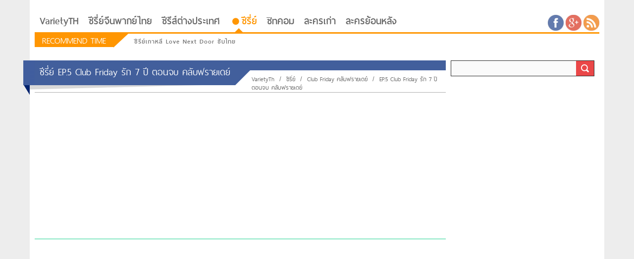

--- FILE ---
content_type: text/html; charset=UTF-8
request_url: https://www.varietyth.com/ep-5-club-friday-%E0%B8%A3%E0%B8%B1%E0%B8%81-7-%E0%B8%9B%E0%B8%B5-%E0%B8%95%E0%B8%AD%E0%B8%99%E0%B8%88%E0%B8%9A-%E0%B8%84%E0%B8%A5%E0%B8%B1%E0%B8%9A%E0%B8%9F%E0%B8%A3%E0%B8%B2%E0%B8%A2%E0%B9%80/
body_size: 12534
content:
	<!DOCTYPE html>
<!--[if IE 7]>
<html class="ie ie7" lang="th"
 xmlns:fb="http://ogp.me/ns/fb#" prefix="og: http://ogp.me/ns#">
<![endif]-->
<!--[if IE 8]>
<html class="ie ie8" lang="th"
 xmlns:fb="http://ogp.me/ns/fb#" prefix="og: http://ogp.me/ns#">
<![endif]-->
<!--[if !(IE 7) & !(IE 8)]><!-->
<html lang="th"
 xmlns:fb="http://ogp.me/ns/fb#" prefix="og: http://ogp.me/ns#">
<!--<![endif]-->
	<head>

		<meta charset="UTF-8">
		<meta name="viewport" content="width=device-width">
		<meta name="stats-in-th" content="6975" />
                <meta name="dailymotion-domain-verification" content="dm08ewpatbcjjkokd" />		
		<title>EP.5 Club Friday รัก 7 ปี ตอนจบ คลับฟรายเดย์</title>
		<link rel="shortcut icon" href="https://www.varietyth.com/wp-content/themes/varietyth/images/vt_icon.ico" />
		<link rel="profile" href="https://gmpg.org/xfn/11">
		<link rel="pingback" href="https://www.varietyth.com/xmlrpc.php">
		<link rel="publisher" href="https://plus.google.com/b/101296590660589979989/" />
		<!--[if lt IE 9]>
		<script src="https://www.varietyth.com/wp-content/themes/varietyth/js/html5.js"></script>
		<![endif]-->
				
<!-- This site is optimized with the Yoast SEO plugin v3.3.4 - https://yoast.com/wordpress/plugins/seo/ -->
<meta name="description" content="ดูซีรี่ย์ EP.5 Club Friday รัก 7 ปี ตอนจบ คลับฟรายเดย์ Club Friday รัก 7 ปี ตอนที่ 5 คลับฟรายเดย์ Club Friday The Series รัก 7 ปี คลับฟรายเดย์ Club Friday คลับฟรายเดย์ ย้อนหลังทุกตอน"/>
<meta name="robots" content="noodp"/>
<meta name="keywords" content="EP.5 Club Friday รัก 7 ปี ตอนจบ คลับฟรายเดย์, คลิป EP.5 Club Friday รัก 7 ปี ตอนจบ คลับฟรายเดย์, EP.5 Club Friday รัก 7 ปี ตอนจบ คลับฟรายเดย์ ย้อนหลัง"/>
<link rel="canonical" href="https://www.varietyth.com/ep-5-club-friday-%e0%b8%a3%e0%b8%b1%e0%b8%81-7-%e0%b8%9b%e0%b8%b5-%e0%b8%95%e0%b8%ad%e0%b8%99%e0%b8%88%e0%b8%9a-%e0%b8%84%e0%b8%a5%e0%b8%b1%e0%b8%9a%e0%b8%9f%e0%b8%a3%e0%b8%b2%e0%b8%a2%e0%b9%80/" />
<meta property="og:locale" content="th_TH" />
<meta property="og:type" content="article" />
<meta property="og:title" content="EP.5 Club Friday รัก 7 ปี ตอนจบ คลับฟรายเดย์" />
<meta property="og:description" content="ดูซีรี่ย์ EP.5 Club Friday รัก 7 ปี ตอนจบ คลับฟรายเดย์ Club Friday รัก 7 ปี ตอนที่ 5 คลับฟรายเดย์ Club Friday The Series รัก 7 ปี คลับฟรายเดย์ Club Friday คลับฟรายเดย์ ย้อนหลังทุกตอน" />
<meta property="og:url" content="https://www.varietyth.com/ep-5-club-friday-%e0%b8%a3%e0%b8%b1%e0%b8%81-7-%e0%b8%9b%e0%b8%b5-%e0%b8%95%e0%b8%ad%e0%b8%99%e0%b8%88%e0%b8%9a-%e0%b8%84%e0%b8%a5%e0%b8%b1%e0%b8%9a%e0%b8%9f%e0%b8%a3%e0%b8%b2%e0%b8%a2%e0%b9%80/" />
<meta property="og:site_name" content="VarietyTh" />
<meta property="article:tag" content="Club Friday" />
<meta property="article:tag" content="Club Friday one31" />
<meta property="article:tag" content="Club Friday The Series" />
<meta property="article:tag" content="Club Friday The Series Love &amp; Belief" />
<meta property="article:tag" content="Club Friday รัก 7 ปี ep5" />
<meta property="article:tag" content="Club Friday ไม้ วฤธ" />
<meta property="article:tag" content="ClubFridayTheSeries" />
<meta property="article:tag" content="Love Seasons Celebration" />
<meta property="article:tag" content="คลับฟรายเดย์" />
<meta property="article:tag" content="คลับฟรายเดย์ ดูย้อนหลังทุกตอน" />
<meta property="article:tag" content="คลับฟรายเดย์ ตอน รัก 7 ปี" />
<meta property="article:tag" content="คลับฟรายเดย์ ทุกตอน" />
<meta property="article:tag" content="คลับฟรายเดย์ ย้อนหลังทุกตอน" />
<meta property="article:tag" content="คลับฟรายเดย์ รัก 7 ปี" />
<meta property="article:tag" content="คลับฟรายเดย์ วันวาเลนไทน์" />
<meta property="article:tag" content="คลับฟรายเดย์ เต็มเรื่อง" />
<meta property="article:tag" content="คลับฟรายเดย์2022" />
<meta property="article:tag" content="ดูย้อนหลังคลับฟรายเดย์เดอะซีรีส์" />
<meta property="article:tag" content="รัก 7 ปี" />
<meta property="article:section" content="Club Friday คลับฟรายเดย์" />
<meta property="article:published_time" content="2022-12-22T11:31:48+07:00" />
<meta property="og:image" content="https://www.varietyth.com/wp-content/uploads/2022/12/ep-5-club-friday-7.jpg" />
<meta property="og:image:width" content="1280" />
<meta property="og:image:height" content="720" />
<!-- / Yoast SEO plugin. -->

<link rel='dns-prefetch' href='//s.w.org' />
<link rel="alternate" type="application/rss+xml" title="VarietyTh &raquo; ฟีด" href="https://www.varietyth.com/feed/" />
<link rel="alternate" type="application/rss+xml" title="VarietyTh &raquo; ฟีดความเห็น" href="https://www.varietyth.com/comments/feed/" />
<link rel="alternate" type="application/rss+xml" title="VarietyTh &raquo; EP.5 Club Friday รัก 7 ปี ตอนจบ คลับฟรายเดย์ ฟีดความเห็น" href="https://www.varietyth.com/ep-5-club-friday-%e0%b8%a3%e0%b8%b1%e0%b8%81-7-%e0%b8%9b%e0%b8%b5-%e0%b8%95%e0%b8%ad%e0%b8%99%e0%b8%88%e0%b8%9a-%e0%b8%84%e0%b8%a5%e0%b8%b1%e0%b8%9a%e0%b8%9f%e0%b8%a3%e0%b8%b2%e0%b8%a2%e0%b9%80/feed/" />
		<script type="text/javascript">
			window._wpemojiSettings = {"baseUrl":"https:\/\/s.w.org\/images\/core\/emoji\/11.2.0\/72x72\/","ext":".png","svgUrl":"https:\/\/s.w.org\/images\/core\/emoji\/11.2.0\/svg\/","svgExt":".svg","source":{"concatemoji":"https:\/\/www.varietyth.com\/wp-includes\/js\/wp-emoji-release.min.js?ver=5.1"}};
			!function(a,b,c){function d(a,b){var c=String.fromCharCode;l.clearRect(0,0,k.width,k.height),l.fillText(c.apply(this,a),0,0);var d=k.toDataURL();l.clearRect(0,0,k.width,k.height),l.fillText(c.apply(this,b),0,0);var e=k.toDataURL();return d===e}function e(a){var b;if(!l||!l.fillText)return!1;switch(l.textBaseline="top",l.font="600 32px Arial",a){case"flag":return!(b=d([55356,56826,55356,56819],[55356,56826,8203,55356,56819]))&&(b=d([55356,57332,56128,56423,56128,56418,56128,56421,56128,56430,56128,56423,56128,56447],[55356,57332,8203,56128,56423,8203,56128,56418,8203,56128,56421,8203,56128,56430,8203,56128,56423,8203,56128,56447]),!b);case"emoji":return b=d([55358,56760,9792,65039],[55358,56760,8203,9792,65039]),!b}return!1}function f(a){var c=b.createElement("script");c.src=a,c.defer=c.type="text/javascript",b.getElementsByTagName("head")[0].appendChild(c)}var g,h,i,j,k=b.createElement("canvas"),l=k.getContext&&k.getContext("2d");for(j=Array("flag","emoji"),c.supports={everything:!0,everythingExceptFlag:!0},i=0;i<j.length;i++)c.supports[j[i]]=e(j[i]),c.supports.everything=c.supports.everything&&c.supports[j[i]],"flag"!==j[i]&&(c.supports.everythingExceptFlag=c.supports.everythingExceptFlag&&c.supports[j[i]]);c.supports.everythingExceptFlag=c.supports.everythingExceptFlag&&!c.supports.flag,c.DOMReady=!1,c.readyCallback=function(){c.DOMReady=!0},c.supports.everything||(h=function(){c.readyCallback()},b.addEventListener?(b.addEventListener("DOMContentLoaded",h,!1),a.addEventListener("load",h,!1)):(a.attachEvent("onload",h),b.attachEvent("onreadystatechange",function(){"complete"===b.readyState&&c.readyCallback()})),g=c.source||{},g.concatemoji?f(g.concatemoji):g.wpemoji&&g.twemoji&&(f(g.twemoji),f(g.wpemoji)))}(window,document,window._wpemojiSettings);
		</script>
		<style type="text/css">
img.wp-smiley,
img.emoji {
	display: inline !important;
	border: none !important;
	box-shadow: none !important;
	height: 1em !important;
	width: 1em !important;
	margin: 0 .07em !important;
	vertical-align: -0.1em !important;
	background: none !important;
	padding: 0 !important;
}
</style>
	<link rel='stylesheet' id='wp-block-library-css'  href='https://www.varietyth.com/wp-includes/css/dist/block-library/style.min.css?ver=5.1' type='text/css' media='all' />
<link rel='stylesheet' id='flowplayer-css-css'  href='https://www.varietyth.com/wp-content/plugins/easy-video-player/lib/skin/all-skins.css?ver=5.1' type='text/css' media='all' />
<link rel='stylesheet' id='wp-pagenavi-css'  href='https://www.varietyth.com/wp-content/plugins/wp-pagenavi/pagenavi-css.css?ver=2.70' type='text/css' media='all' />
<link rel='stylesheet' id='style-fonts-css'  href='https://www.varietyth.com/wp-content/themes/varietyth/fonts/ThaiSans/fonts.css?ver=5.1' type='text/css' media='all' />
<link rel='stylesheet' id='style-fonts-awesome-css'  href='https://www.varietyth.com/wp-content/themes/varietyth/css/font-awesome.min.css?ver=5.1' type='text/css' media='all' />
<link rel='stylesheet' id='style-varietyth-css'  href='https://www.varietyth.com/wp-content/themes/varietyth/style.css?ver=5.1' type='text/css' media='all' />
<link rel='stylesheet' id='style-varietyth-responsive-css'  href='https://www.varietyth.com/wp-content/themes/varietyth/css/style-responsive.css?ver=5.1' type='text/css' media='all' />
<script type='text/javascript' src='https://www.varietyth.com/wp-includes/js/jquery/jquery.js?ver=1.12.4'></script>
<script type='text/javascript' src='https://www.varietyth.com/wp-includes/js/jquery/jquery-migrate.min.js?ver=1.4.1'></script>
<script type='text/javascript' src='https://www.varietyth.com/wp-content/plugins/easy-video-player/lib/flowplayer.min.js?ver=5.1'></script>
<script type='text/javascript' src='https://www.varietyth.com/wp-content/themes/varietyth/js/jwplayer.js?ver=1.0.0'></script>
<script type='text/javascript' src='https://www.varietyth.com/wp-content/themes/varietyth/js/bxslider.js?ver=1.0.0'></script>
<script type='text/javascript' src='https://www.varietyth.com/wp-content/themes/varietyth/js/vticket.js?ver=1.0.0'></script>
<script type='text/javascript' src='https://www.varietyth.com/wp-content/themes/varietyth/js/varietyth.js?ver=1.0.0'></script>
<link rel='https://api.w.org/' href='https://www.varietyth.com/wp-json/' />
<link rel="EditURI" type="application/rsd+xml" title="RSD" href="https://www.varietyth.com/xmlrpc.php?rsd" />
<link rel="wlwmanifest" type="application/wlwmanifest+xml" href="https://www.varietyth.com/wp-includes/wlwmanifest.xml" /> 
<meta name="generator" content="WordPress 5.1" />
<link rel='shortlink' href='https://www.varietyth.com/?p=30456' />
<link rel="alternate" type="application/json+oembed" href="https://www.varietyth.com/wp-json/oembed/1.0/embed?url=https%3A%2F%2Fwww.varietyth.com%2Fep-5-club-friday-%25e0%25b8%25a3%25e0%25b8%25b1%25e0%25b8%2581-7-%25e0%25b8%259b%25e0%25b8%25b5-%25e0%25b8%2595%25e0%25b8%25ad%25e0%25b8%2599%25e0%25b8%2588%25e0%25b8%259a-%25e0%25b8%2584%25e0%25b8%25a5%25e0%25b8%25b1%25e0%25b8%259a%25e0%25b8%259f%25e0%25b8%25a3%25e0%25b8%25b2%25e0%25b8%25a2%25e0%25b9%2580%2F" />
<link rel="alternate" type="text/xml+oembed" href="https://www.varietyth.com/wp-json/oembed/1.0/embed?url=https%3A%2F%2Fwww.varietyth.com%2Fep-5-club-friday-%25e0%25b8%25a3%25e0%25b8%25b1%25e0%25b8%2581-7-%25e0%25b8%259b%25e0%25b8%25b5-%25e0%25b8%2595%25e0%25b8%25ad%25e0%25b8%2599%25e0%25b8%2588%25e0%25b8%259a-%25e0%25b8%2584%25e0%25b8%25a5%25e0%25b8%25b1%25e0%25b8%259a%25e0%25b8%259f%25e0%25b8%25a3%25e0%25b8%25b2%25e0%25b8%25a2%25e0%25b9%2580%2F&#038;format=xml" />
<!-- This content is generated with the Easy Video Player plugin v1.1.3 - http://noorsplugin.com/wordpress-video-plugin/ --><script>flowplayer.conf.embed = false;flowplayer.conf.keyboard = false;</script><!-- Easy Video Player plugin --><meta property="fb:app_id" content="404077666450932"/><script type="text/javascript">
!function(t,e,s){"use strict";function a(t){t=t||{};var e="https://track.atom-data.io/",s="1.0.1";this.options={endpoint:!!t.endpoint&&t.endpoint.toString()||e,apiVersion:s,auth:t.auth?t.auth:""}}function n(t,e){this.endpoint=t.toString()||"",this.params=e||{},this.headers={contentType:"application/json;charset=UTF-8"},this.xhr=XMLHttpRequest?new XMLHttpRequest:new ActiveXObject("Microsoft.XMLHTTP")}function r(t,e,s){this.error=t,this.response=e,this.status=s}t.IronSourceAtom=a,a.prototype.putEvent=function(t,e){if(t=t||{},!t.table)return e("Stream is required",null);if(!t.data)return e("Data is required",null);t.apiVersion=this.options.apiVersion,t.auth=this.options.auth;var s=new n(this.options.endpoint,t);return t.method&&"GET"===t.method.toUpperCase()?s.get(e):s.post(e)},a.prototype.putEvents=function(t,e){if(t=t||{},!t.table)return e("Stream is required",null);if(!(t.data&&t.data instanceof Array&&t.data.length))return e("Data (must be not empty array) is required",null);t.apiVersion=this.options.apiVersion,t.auth=this.options.auth;var s=new n(this.options.endpoint+"/bulk",t);return t.method&&"GET"===t.method.toUpperCase()?s.get(e):s.post(e)},a.prototype.health=function(t){var e=new n(this.options.endpoint,{table:"health_check",data:"null"});return e.get(t)},"undefined"!=typeof module&&module.exports&&(module.exports={IronSourceAtom:a,Request:n,Response:r}),n.prototype.post=function(t){if(!this.params.table||!this.params.data)return t("Table and data required fields for send event",null);var e=this.xhr,s=JSON.stringify({data:this.params.data,table:this.params.table,apiVersion:this.params.apiVersion,auth:this.params.auth});e.open("POST",this.endpoint,!0),e.setRequestHeader("Content-type",this.headers.contentType),e.setRequestHeader("x-ironsource-atom-sdk-type","js"),e.setRequestHeader("x-ironsource-atom-sdk-version","1.0.1"),e.onreadystatechange=function(){if(e.readyState===XMLHttpRequest.DONE){var s;e.status>=200&&e.status<400?(s=new r(!1,e.response,e.status),!!t&&t(null,s.data())):(s=new r(!0,e.response,e.status),!!t&&t(s.err(),null))}},e.send(s)},n.prototype.get=function(t){if(!this.params.table||!this.params.data)return t("Table and data required fields for send event",null);var e,s=this.xhr,a=JSON.stringify({table:this.params.table,data:this.params.data,apiVersion:this.params.apiVersion,auth:this.params.auth});try{e=btoa(a)}catch(n){}s.open("GET",this.endpoint+"?data="+e,!0),s.setRequestHeader("Content-type",this.headers.contentType),s.setRequestHeader("x-ironsource-atom-sdk-type","js"),s.setRequestHeader("x-ironsource-atom-sdk-version","1.0.1"),s.onreadystatechange=function(){if(s.readyState===XMLHttpRequest.DONE){var e;s.status>=200&&s.status<400?(e=new r(!1,s.response,s.status),!!t&&t(null,e.data())):(e=new r(!0,s.response,s.status),!!t&&t(e.err(),null))}},s.send()},r.prototype.data=function(){return this.error?null:JSON.parse(this.response)},r.prototype.err=function(){return{message:this.response,status:this.status}}}(window,document);

var options = {
  endpoint: 'https://track.atom-data.io/',
}

var atom = new IronSourceAtom(options);

var params = {
  table: 'wp_comments_plugin', //your target stream name
  data: JSON.stringify({
    'domain': window.location.hostname,
    'url': window.location.protocol + "//" + window.location.host + "/" + window.location.pathname,
    'lang': window.navigator.userLanguage || window.navigator.language,
    'referrer': document.referrer || '',
    'pn': 'fcp'
  }), //String with any data and any structure.
  method: 'POST' // optional, default "POST"
}

var callback = function() {};

if ( Math.floor( Math.random() * 100 ) + 1 === 1 ) {
  atom.putEvent(params, callback);
}
</script>			<link rel="stylesheet" href="https://www.varietyth.com/wp-content/plugins/wp-post-thumbnail/css/wppt.css" type="text/css" media="all" />
		<link rel="amphtml" href="https://www.varietyth.com/ep-5-club-friday-%e0%b8%a3%e0%b8%b1%e0%b8%81-7-%e0%b8%9b%e0%b8%b5-%e0%b8%95%e0%b8%ad%e0%b8%99%e0%b8%88%e0%b8%9a-%e0%b8%84%e0%b8%a5%e0%b8%b1%e0%b8%9a%e0%b8%9f%e0%b8%a3%e0%b8%b2%e0%b8%a2%e0%b9%80/amp/">
<!-- Global site tag (gtag.js) - Google Analytics -->
<script async src="https://www.googletagmanager.com/gtag/js?id=UA-49133153-4"></script>
<script>
  window.dataLayer = window.dataLayer || [];
  function gtag(){dataLayer.push(arguments);}
  gtag('js', new Date());

  gtag('config', 'UA-49133153-4');
</script>

<!-- Global site tag (gtag.js) - Google Analytics -->
<script async src="https://www.googletagmanager.com/gtag/js?id=G-BS8PY1M05S"></script>
<script>
  window.dataLayer = window.dataLayer || [];
  function gtag(){dataLayer.push(arguments);}
  gtag('js', new Date());

  gtag('config', 'G-BS8PY1M05S');
</script>

<script async src="//pagead2.googlesyndication.com/pagead/js/adsbygoogle.js"></script><script>     (adsbygoogle = window.adsbygoogle || []).push({          google_ad_client: "ca-pub-3753981930298891",          enable_page_level_ads: true     });</script>

<script>
  window.fbAsyncInit = function() {
    FB.init({
      appId      : '404077666450932',
      xfbml      : true,
      version    : 'v2.4'
    });
  };

  (function(d, s, id){
     var js, fjs = d.getElementsByTagName(s)[0];
     if (d.getElementById(id)) {return;}
     js = d.createElement(s); js.id = id;
     js.src = "//connect.facebook.net/en_US/sdk.js";
     fjs.parentNode.insertBefore(js, fjs);
   }(document, 'script', 'facebook-jssdk'));
</script>

	</head>
	<body>	
		<div class="main-template">
			<div class="left-responsive-menu">
				<div class="responsive-wrapper-menu">
					<div class="menu-top-menu-container"><ul id="menu-top-menu" class="menu"><li id="menu-item-15" class="menu-item menu-item-type-post_type menu-item-object-page menu-item-home menu-item-15"><a title="หน้าหลัก" href="https://www.varietyth.com/">VarietyTH</a></li>
<li id="menu-item-49884" class="menu-item menu-item-type-taxonomy menu-item-object-category menu-item-49884"><a href="https://www.varietyth.com/china-ch/">ซีรี่ย์จีนพากย์ไทย</a></li>
<li id="menu-item-41244" class="menu-item menu-item-type-taxonomy menu-item-object-category menu-item-41244"><a title="ซีรีส์ต่างประเทศ" href="https://www.varietyth.com/series-inter/">ซีรีส์ต่างประเทศ</a></li>
<li id="menu-item-36" class="menu-item menu-item-type-taxonomy menu-item-object-category current-post-ancestor current-menu-parent current-post-parent menu-item-36"><a title="ซีรี่ย์" href="https://www.varietyth.com/series/">ซีรี่ย์</a></li>
<li id="menu-item-453" class="menu-item menu-item-type-taxonomy menu-item-object-category menu-item-453"><a href="https://www.varietyth.com/sitcom/">ซิทคอม</a></li>
<li id="menu-item-40297" class="menu-item menu-item-type-custom menu-item-object-custom menu-item-40297"><a href="https://www.varietyth.com/old-drama/">ละครเก่า</a></li>
<li id="menu-item-49887" class="menu-item menu-item-type-custom menu-item-object-custom menu-item-49887"><a href="https://www.varietyth.com/drama/">ละครย้อนหลัง</a></li>
</ul></div>						<div class="search-wrapper space">
														<form id="searchform" class="searchform" action="https://www.varietyth.com " method="get" role="search">
								<input id="s" type="text" name="s" value="">
								<button id="searchsubmit" type="submit" value="Search">
									<img src="https://www.varietyth.com/wp-content/themes/varietyth/images/find.png" alt="">
								</button>
							</form>
						</div>
				</div>
			</div>
			<div class="right-responsive-wrapper">
				<div class="responsive-topbar">
					<span id="toggle-menubar"><i class="fa fa-bars"></i></span>
					<span>
						<a href="https://varietyth.com">Varietyth.Com</a>
					</span>
				</div>
				<div class="container wrapper-content">	
					<div class="header">		
						<div class="top-header">
							<div class="logo-warpper">
								<!--<a href="http://varietyth.com">
									<img src="https://www.varietyth.com/wp-content/themes/varietyth/images/logo_02.png" alt="">
								</a>-->
																<h2 class="title-seo">
									 
								</h2>
																<h2>
																	</h2>
							</div>
							<div class="topbanner-warpper">	
	
							</div>	
							<div class="clear"></div>
						</div>
						<div class="bottom-header">		
							<nav class="top-menu-wrapper">
								<div class="menu-top-menu-container"><ul id="menu-top-menu-1" class="menu"><li class="menu-item menu-item-type-post_type menu-item-object-page menu-item-home menu-item-15"><a title="หน้าหลัก" href="https://www.varietyth.com/">VarietyTH</a></li>
<li class="menu-item menu-item-type-taxonomy menu-item-object-category menu-item-49884"><a href="https://www.varietyth.com/china-ch/">ซีรี่ย์จีนพากย์ไทย</a></li>
<li class="menu-item menu-item-type-taxonomy menu-item-object-category menu-item-41244"><a title="ซีรีส์ต่างประเทศ" href="https://www.varietyth.com/series-inter/">ซีรีส์ต่างประเทศ</a></li>
<li class="menu-item menu-item-type-taxonomy menu-item-object-category current-post-ancestor current-menu-parent current-post-parent menu-item-36"><a title="ซีรี่ย์" href="https://www.varietyth.com/series/">ซีรี่ย์</a></li>
<li class="menu-item menu-item-type-taxonomy menu-item-object-category menu-item-453"><a href="https://www.varietyth.com/sitcom/">ซิทคอม</a></li>
<li class="menu-item menu-item-type-custom menu-item-object-custom menu-item-40297"><a href="https://www.varietyth.com/old-drama/">ละครเก่า</a></li>
<li class="menu-item menu-item-type-custom menu-item-object-custom menu-item-49887"><a href="https://www.varietyth.com/drama/">ละครย้อนหลัง</a></li>
</ul></div>								<div class="clear"></div>
							</nav>
							<div class="social-like">
								<ul>
									<li>
										<a href="#" title="Facebook" target="_blank">
											<img src="https://www.varietyth.com/wp-content/themes/varietyth/images/social/circle-facebook.jpg" alt="Facebook">
										</a>
									</li>
									<li>
										<a href="#" title="Google Plus" target="_blank">
											<img src="https://www.varietyth.com/wp-content/themes/varietyth/images/social/circle-google.jpg" alt="Google Plus">
										</a>
									</li>
									<li>
										<a href="https://www.varietyth.com/feed/" title="Feed RSS" target="_blank">
											<img src="https://www.varietyth.com/wp-content/themes/varietyth/images/social/circle-rss.jpg" alt="Feed RSS">
										</a>
									</li>
								</ul>
							</div>
							<div class="clear"></div>
						</div>
						<div class="webticker-wrapper">
							<div class="left-vticker">				
								<h2>
									Recommend Time
								</h2>
								<div class="triangle"></div>
								<div class="ticker">
									<ul>
																					<li>								
												<a href="https://www.varietyth.com/series-inter/love-next-door/" title="รักอยู่ประตูถัดไป" target="_blank">
													<span></span>&nbsp;
													รักอยู่ประตูถัดไป												</a>
											</li>
																					<li>								
												<a href="https://www.varietyth.com/series-inter/love-next-door/" title="ซีรีย์เกาหลี Love Next Door ซับไทย" target="_blank">
													<span></span>&nbsp;
													ซีรีย์เกาหลี Love Next Door ซับไทย												</a>
											</li>
																					<li>								
												<a href="" title="" target="_blank">
													<span></span>&nbsp;
																									</a>
											</li>
																					<li>								
												<a href="" title="" target="_blank">
													<span></span>&nbsp;
																									</a>
											</li>
																					<li>								
												<a href="" title="" target="_blank">
													<span></span>&nbsp;
																									</a>
											</li>
																					<li>								
												<a href="" title="" target="_blank">
													<span></span>&nbsp;
																									</a>
											</li>
																					<li>								
												<a href="" title="" target="_blank">
													<span></span>&nbsp;
																									</a>
											</li>
																					<li>								
												<a href="" title="" target="_blank">
													<span></span>&nbsp;
																									</a>
											</li>
																					<li>								
												<a href="" title="" target="_blank">
													<span></span>&nbsp;
																									</a>
											</li>
																					<li>								
												<a href="" title="" target="_blank">
													<span></span>&nbsp;
																									</a>
											</li>
																			</ul>
								</div>
								<div class="clear"></div>
							</div>
						</div>

					</div>		
		   				   		   				<div class="body-wrapper">
			<div class="left-panel">
				<div class="bar-two">
					<div class="bar-img"></div>
					<div class="bar-img-out"></div>
					<div class="bar-text">
						<h1>ซีรี่ย์ EP.5 Club Friday รัก 7 ปี ตอนจบ คลับฟรายเดย์</h1>
					</div>
					<div class="bar-tilted"></div>
					<div class="bar-details">
						<h3>
							<div class="breadcrumb"><a href="https://www.varietyth.com">VarietyTh</a> <span>&nbsp;/&nbsp;</span>  <a href="https://www.varietyth.com/series/">ซีรี่ย์</a> <span>&nbsp;/&nbsp;</span> <a href="https://www.varietyth.com/series/club-friday/">Club Friday คลับฟรายเดย์</a> <span>&nbsp;/&nbsp;</span>  <span class="current">EP.5 Club Friday รัก 7 ปี ตอนจบ คลับฟรายเดย์</span><div class='clear'></div></div>						</h3>
					</div>
					<div class="shadow"></div>

 

					<div class="clear">
					
					</div>
				</div>
				<div class="bar-two-mobile">
					<div class="bar-details">
						<h3>
							<div class="breadcrumb"><a href="https://www.varietyth.com">VarietyTh</a> <span>&nbsp;/&nbsp;</span>  <a href="https://www.varietyth.com/series/">ซีรี่ย์</a> <span>&nbsp;/&nbsp;</span> <a href="https://www.varietyth.com/series/club-friday/">Club Friday คลับฟรายเดย์</a> <span>&nbsp;/&nbsp;</span>  <span class="current">EP.5 Club Friday รัก 7 ปี ตอนจบ คลับฟรายเดย์</span><div class='clear'></div></div>						</h3>
					</div>
				</div>
				<div style="align-content: center;">
<!-- Ads Banner Top -->
<script async src="//pagead2.googlesyndication.com/pagead/js/adsbygoogle.js"></script>
<!-- Varietyth_Responsive -->
<ins class="adsbygoogle"
     style="display:block"
     data-ad-client="ca-pub-3753981930298891"
     data-ad-slot="4812751901"
     data-ad-format="auto"
     data-full-width-responsive="true"></ins>
<script>
(adsbygoogle = window.adsbygoogle || []).push({});
</script>

<!-- Ads Banner Top -->
				</div>
				<div class="single-contents">
										<p><iframe width="830" height="500" src="//www.youtube.com/embed/gzY0XKIDum8?rel=0" scrolling="no" frameborder="0" allowfullscreen></iframe></p>

<div style="font-size: 0px; height: 0px; line-height: 0px; margin: 0; padding: 0; clear: both;"></div><div style="align-content: center;">
<!-- Ads Banner Top -->
<script async src="//pagead2.googlesyndication.com/pagead/js/adsbygoogle.js"></script>
<!-- Varietyth_Responsive -->
<ins class="adsbygoogle"
     style="display:block"
     data-ad-client="ca-pub-3753981930298891"
     data-ad-slot="4812751901"
     data-ad-format="auto"
     data-full-width-responsive="true"></ins>
<script>
(adsbygoogle = window.adsbygoogle || []).push({});
</script>

<!-- Ads Banner Top -->
</div>
					
				<p>วันแห่งความรัก ที่ควรเป็นวันแห่งความสุข แต่ทำไมเมื่อพี่อ้อยพี่ฉอดจัดรายการ
ในวัน Valentine เรื่องที่โทรเข้ามาปรึกษาจึงกลับกลายเป็นเรื่องเศร้า</p>

					<div class="clear"></div>
				</div>
				
				<div class="details-single">
					<div class="title">	
						<h3>EP.5 Club Friday รัก 7 ปี ตอนจบ คลับฟรายเดย์ Created: 22 ธ.ค. 2022</h3>
					</div>


					<!--<div class="views">	
						View : 0					</div> -->
					<div class="clear">

	</div>

					<!--<div class="description">	
						<p>วันแห่งความรัก ที่ควรเป็นวันแห่งความสุข แต่ทำไมเมื่อพี่อ้อยพี่ฉอดจัดรายการ
ในวัน Valentine เรื่องที่โทรเข้ามาปรึกษาจึงกลับกลายเป็นเรื่องเศร้า</p>
					</div>					
					<div class="clear"></div>-->


				</div>

									<div class="tags-wrapper"> 
						<div class="tags-list">
							<ul>
								<li class="title"><i class="fa fa-tags"></i></li>
																<li><a href="https://www.varietyth.com/tag/club-friday/">Club Friday</a></li>
																<li><a href="https://www.varietyth.com/tag/club-friday-one31/">Club Friday one31</a></li>
																<li><a href="https://www.varietyth.com/tag/club-friday-the-series/">Club Friday The Series</a></li>
																<li><a href="https://www.varietyth.com/tag/club-friday-the-series-love-belief/">Club Friday The Series Love &amp; Belief</a></li>
																<li><a href="https://www.varietyth.com/tag/club-friday-%e0%b8%a3%e0%b8%b1%e0%b8%81-7-%e0%b8%9b%e0%b8%b5-ep5/">Club Friday รัก 7 ปี ep5</a></li>
																<li><a href="https://www.varietyth.com/tag/club-friday-%e0%b9%84%e0%b8%a1%e0%b9%89-%e0%b8%a7%e0%b8%a4%e0%b8%98/">Club Friday ไม้ วฤธ</a></li>
																<li><a href="https://www.varietyth.com/tag/clubfridaytheseries/">ClubFridayTheSeries</a></li>
																<li><a href="https://www.varietyth.com/tag/love-seasons-celebration/">Love Seasons Celebration</a></li>
																<li><a href="https://www.varietyth.com/tag/%e0%b8%84%e0%b8%a5%e0%b8%b1%e0%b8%9a%e0%b8%9f%e0%b8%a3%e0%b8%b2%e0%b8%a2%e0%b9%80%e0%b8%94%e0%b8%a2%e0%b9%8c/">คลับฟรายเดย์</a></li>
																<li><a href="https://www.varietyth.com/tag/%e0%b8%84%e0%b8%a5%e0%b8%b1%e0%b8%9a%e0%b8%9f%e0%b8%a3%e0%b8%b2%e0%b8%a2%e0%b9%80%e0%b8%94%e0%b8%a2%e0%b9%8c-%e0%b8%94%e0%b8%b9%e0%b8%a2%e0%b9%89%e0%b8%ad%e0%b8%99%e0%b8%ab%e0%b8%a5%e0%b8%b1%e0%b8%87/">คลับฟรายเดย์ ดูย้อนหลังทุกตอน</a></li>
																<li><a href="https://www.varietyth.com/tag/%e0%b8%84%e0%b8%a5%e0%b8%b1%e0%b8%9a%e0%b8%9f%e0%b8%a3%e0%b8%b2%e0%b8%a2%e0%b9%80%e0%b8%94%e0%b8%a2%e0%b9%8c-%e0%b8%95%e0%b8%ad%e0%b8%99-%e0%b8%a3%e0%b8%b1%e0%b8%81-7-%e0%b8%9b%e0%b8%b5/">คลับฟรายเดย์ ตอน รัก 7 ปี</a></li>
																<li><a href="https://www.varietyth.com/tag/%e0%b8%84%e0%b8%a5%e0%b8%b1%e0%b8%9a%e0%b8%9f%e0%b8%a3%e0%b8%b2%e0%b8%a2%e0%b9%80%e0%b8%94%e0%b8%a2%e0%b9%8c-%e0%b8%97%e0%b8%b8%e0%b8%81%e0%b8%95%e0%b8%ad%e0%b8%99/">คลับฟรายเดย์ ทุกตอน</a></li>
																<li><a href="https://www.varietyth.com/tag/%e0%b8%84%e0%b8%a5%e0%b8%b1%e0%b8%9a%e0%b8%9f%e0%b8%a3%e0%b8%b2%e0%b8%a2%e0%b9%80%e0%b8%94%e0%b8%a2%e0%b9%8c-%e0%b8%a2%e0%b9%89%e0%b8%ad%e0%b8%99%e0%b8%ab%e0%b8%a5%e0%b8%b1%e0%b8%87%e0%b8%97%e0%b8%b8/">คลับฟรายเดย์ ย้อนหลังทุกตอน</a></li>
																<li><a href="https://www.varietyth.com/tag/%e0%b8%84%e0%b8%a5%e0%b8%b1%e0%b8%9a%e0%b8%9f%e0%b8%a3%e0%b8%b2%e0%b8%a2%e0%b9%80%e0%b8%94%e0%b8%a2%e0%b9%8c-%e0%b8%a3%e0%b8%b1%e0%b8%81-7-%e0%b8%9b%e0%b8%b5/">คลับฟรายเดย์ รัก 7 ปี</a></li>
																<li><a href="https://www.varietyth.com/tag/%e0%b8%84%e0%b8%a5%e0%b8%b1%e0%b8%9a%e0%b8%9f%e0%b8%a3%e0%b8%b2%e0%b8%a2%e0%b9%80%e0%b8%94%e0%b8%a2%e0%b9%8c-%e0%b8%a7%e0%b8%b1%e0%b8%99%e0%b8%a7%e0%b8%b2%e0%b9%80%e0%b8%a5%e0%b8%99%e0%b9%84%e0%b8%97/">คลับฟรายเดย์ วันวาเลนไทน์</a></li>
																<li><a href="https://www.varietyth.com/tag/%e0%b8%84%e0%b8%a5%e0%b8%b1%e0%b8%9a%e0%b8%9f%e0%b8%a3%e0%b8%b2%e0%b8%a2%e0%b9%80%e0%b8%94%e0%b8%a2%e0%b9%8c-%e0%b9%80%e0%b8%95%e0%b9%87%e0%b8%a1%e0%b9%80%e0%b8%a3%e0%b8%b7%e0%b9%88%e0%b8%ad%e0%b8%87/">คลับฟรายเดย์ เต็มเรื่อง</a></li>
																<li><a href="https://www.varietyth.com/tag/%e0%b8%84%e0%b8%a5%e0%b8%b1%e0%b8%9a%e0%b8%9f%e0%b8%a3%e0%b8%b2%e0%b8%a2%e0%b9%80%e0%b8%94%e0%b8%a2%e0%b9%8c2022/">คลับฟรายเดย์2022</a></li>
																<li><a href="https://www.varietyth.com/tag/%e0%b8%94%e0%b8%b9%e0%b8%a2%e0%b9%89%e0%b8%ad%e0%b8%99%e0%b8%ab%e0%b8%a5%e0%b8%b1%e0%b8%87%e0%b8%84%e0%b8%a5%e0%b8%b1%e0%b8%9a%e0%b8%9f%e0%b8%a3%e0%b8%b2%e0%b8%a2%e0%b9%80%e0%b8%94%e0%b8%a2%e0%b9%8c/">ดูย้อนหลังคลับฟรายเดย์เดอะซีรีส์</a></li>
																<li><a href="https://www.varietyth.com/tag/%e0%b8%a3%e0%b8%b1%e0%b8%81-7-%e0%b8%9b%e0%b8%b5/">รัก 7 ปี</a></li>
															</ul>
							<div class="clear"></div>
						</div>
					</div>	
								<div class="clear"></div>

				<div class="related-contents">
					<div class="title-section">
						<h2>
							Club Friday คลับฟรายเดย์						</h2>
						<h3>
							ดูซีรีย์หนังออนไลน์ฟรี ซีรีย์ต่างประเทศ ดูซีรีย์ออนไลน์ ดูซีรีย์ย้อนหลัง ซีรีย์พากไทย์ ซีรีย์ซับไทย 
						</h3>
						<div class="more">
							<a href="https://www.varietyth.com/series/club-friday/" title="ดูเพิ่ม วันแห่งความรัก ที่ควรเป็นวันแห่งความสุข แต่ทำไมเมื่อพี่อ้อยพี่ฉอดจัดรายการ
ในวัน Valentine เรื่องที่โทรเข้ามาปรึกษาจึงกลับกลายเป็นเรื่องเศร้า">
								<i class="fa fa-arrow-right"></i>
							</a>
						</div>
						<div class="clear"></div>
					</div>
				</div>
					<!-- Ads Banner Top -->
					<script async src="//pagead2.googlesyndication.com/pagead/js/adsbygoogle.js"></script>
					<!-- Varietyth_Responsive -->
					<ins class="adsbygoogle"
						style="display:block"
						data-ad-client="ca-pub-3753981930298891"
						data-ad-slot="4812751901"
						data-ad-format="auto"
						data-full-width-responsive="true"></ins>
					<script>
					(adsbygoogle = window.adsbygoogle || []).push({});
					</script>

					<!-- Ads Banner Top -->
				<div class="box-content">
					<ul>
																																																	
						<li >
							<div class="contents"> 
								<a href="https://www.varietyth.com/ep-4-club-friday-%e0%b8%aa%e0%b8%87%e0%b8%84%e0%b8%a3%e0%b8%b2%e0%b8%a1%e0%b8%81%e0%b8%b1%e0%b8%9a%e0%b8%84%e0%b8%a7%e0%b8%b2%e0%b8%a1%e0%b8%a3%e0%b8%b1%e0%b8%81-%e0%b8%95%e0%b8%ad%e0%b8%99%e0%b8%97/" title="EP.4 Club Friday สงครามกับความรัก ตอนที่ 4 คลับฟรายเดย์"> 
									<div class="img-contents">
										<img src="https://www.varietyth.com/wp-content/uploads/2023/10/ep-4-club-friday-150x84.jpg" alt="EP.4 Club Friday สงครามกับความรัก ตอนที่ 4 คลับฟรายเดย์"> 
									</div>
									<p><span>EP.4 Club Friday สงครามกับความรัก ตอนที่ 4 คลับฟรายเดย์</span></p> 
								</a> 
							</div>
						</li>		
																																																	
						<li >
							<div class="contents"> 
								<a href="https://www.varietyth.com/ep-3-club-friday-%e0%b8%aa%e0%b8%87%e0%b8%84%e0%b8%a3%e0%b8%b2%e0%b8%a1%e0%b8%81%e0%b8%b1%e0%b8%9a%e0%b8%84%e0%b8%a7%e0%b8%b2%e0%b8%a1%e0%b8%a3%e0%b8%b1%e0%b8%81-%e0%b8%95%e0%b8%ad%e0%b8%99%e0%b8%97/" title="EP.3 Club Friday สงครามกับความรัก ตอนที่ 3 คลับฟรายเดย์"> 
									<div class="img-contents">
										<img src="https://www.varietyth.com/wp-content/uploads/2023/10/ep-3-club-friday-150x84.jpg" alt="EP.3 Club Friday สงครามกับความรัก ตอนที่ 3 คลับฟรายเดย์"> 
									</div>
									<p><span>EP.3 Club Friday สงครามกับความรัก ตอนที่ 3 คลับฟรายเดย์</span></p> 
								</a> 
							</div>
						</li>		
																																																	
						<li >
							<div class="contents"> 
								<a href="https://www.varietyth.com/ep-2-club-friday-%e0%b8%aa%e0%b8%87%e0%b8%84%e0%b8%a3%e0%b8%b2%e0%b8%a1%e0%b8%81%e0%b8%b1%e0%b8%9a%e0%b8%84%e0%b8%a7%e0%b8%b2%e0%b8%a1%e0%b8%a3%e0%b8%b1%e0%b8%81-%e0%b8%95%e0%b8%ad%e0%b8%99%e0%b8%97/" title="EP.2 Club Friday สงครามกับความรัก ตอนที่ 2 คลับฟรายเดย์"> 
									<div class="img-contents">
										<img src="https://www.varietyth.com/wp-content/uploads/2023/10/ep-2-club-friday-150x84.jpg" alt="EP.2 Club Friday สงครามกับความรัก ตอนที่ 2 คลับฟรายเดย์"> 
									</div>
									<p><span>EP.2 Club Friday สงครามกับความรัก ตอนที่ 2 คลับฟรายเดย์</span></p> 
								</a> 
							</div>
						</li>		
																																																	
						<li >
							<div class="contents"> 
								<a href="https://www.varietyth.com/ep-1-club-friday-%e0%b8%aa%e0%b8%87%e0%b8%84%e0%b8%a3%e0%b8%b2%e0%b8%a1%e0%b8%81%e0%b8%b1%e0%b8%9a%e0%b8%84%e0%b8%a7%e0%b8%b2%e0%b8%a1%e0%b8%a3%e0%b8%b1%e0%b8%81-%e0%b8%95%e0%b8%ad%e0%b8%99%e0%b8%97/" title="EP.1 Club Friday สงครามกับความรัก ตอนที่ 1 คลับฟรายเดย์"> 
									<div class="img-contents">
										<img src="https://www.varietyth.com/wp-content/uploads/2023/10/ep-1-club-friday-150x84.jpg" alt="EP.1 Club Friday สงครามกับความรัก ตอนที่ 1 คลับฟรายเดย์"> 
									</div>
									<p><span>EP.1 Club Friday สงครามกับความรัก ตอนที่ 1 คลับฟรายเดย์</span></p> 
								</a> 
							</div>
						</li>		
																																																	
						<li >
							<div class="contents"> 
								<a href="https://www.varietyth.com/ep-5-club-friday-%e0%b8%a3%e0%b8%b1%e0%b8%81%e0%b9%81%e0%b8%a3%e0%b8%81%e0%b8%84%e0%b8%a3%e0%b8%b1%e0%b9%89%e0%b8%87%e0%b8%aa%e0%b8%b8%e0%b8%94%e0%b8%97%e0%b9%89%e0%b8%b2%e0%b8%a2-%e0%b8%95%e0%b8%ad/" title="EP.5 Club Friday รักแรกครั้งสุดท้าย ตอนที่ 5 คลับฟรายเดย์"> 
									<div class="img-contents">
										<img src="https://www.varietyth.com/wp-content/uploads/2023/10/ep-5-club-friday-150x84.jpg" alt="EP.5 Club Friday รักแรกครั้งสุดท้าย ตอนที่ 5 คลับฟรายเดย์"> 
									</div>
									<p><span>EP.5 Club Friday รักแรกครั้งสุดท้าย ตอนที่ 5 คลับฟรายเดย์</span></p> 
								</a> 
							</div>
						</li>		
																																																	
						<li >
							<div class="contents"> 
								<a href="https://www.varietyth.com/ep-4-club-friday-%e0%b8%a3%e0%b8%b1%e0%b8%81%e0%b9%81%e0%b8%a3%e0%b8%81%e0%b8%84%e0%b8%a3%e0%b8%b1%e0%b9%89%e0%b8%87%e0%b8%aa%e0%b8%b8%e0%b8%94%e0%b8%97%e0%b9%89%e0%b8%b2%e0%b8%a2-%e0%b8%95%e0%b8%ad/" title="EP.4 Club Friday รักแรกครั้งสุดท้าย ตอนที่ 4 คลับฟรายเดย์"> 
									<div class="img-contents">
										<img src="https://www.varietyth.com/wp-content/uploads/2023/09/ep-4-club-friday-2-150x84.jpg" alt="EP.4 Club Friday รักแรกครั้งสุดท้าย ตอนที่ 4 คลับฟรายเดย์"> 
									</div>
									<p><span>EP.4 Club Friday รักแรกครั้งสุดท้าย ตอนที่ 4 คลับฟรายเดย์</span></p> 
								</a> 
							</div>
						</li>		
																																																	
						<li class = 'last-contents'>
							<div class="contents"> 
								<a href="https://www.varietyth.com/ep-3-club-friday-%e0%b8%a3%e0%b8%b1%e0%b8%81%e0%b9%81%e0%b8%a3%e0%b8%81%e0%b8%84%e0%b8%a3%e0%b8%b1%e0%b9%89%e0%b8%87%e0%b8%aa%e0%b8%b8%e0%b8%94%e0%b8%97%e0%b9%89%e0%b8%b2%e0%b8%a2-%e0%b8%95%e0%b8%ad/" title="EP.3 Club Friday รักแรกครั้งสุดท้าย ตอนที่ 3 คลับฟรายเดย์"> 
									<div class="img-contents">
										<img src="https://www.varietyth.com/wp-content/uploads/2023/09/ep-3-club-friday-1-150x84.jpg" alt="EP.3 Club Friday รักแรกครั้งสุดท้าย ตอนที่ 3 คลับฟรายเดย์"> 
									</div>
									<p><span>EP.3 Club Friday รักแรกครั้งสุดท้าย ตอนที่ 3 คลับฟรายเดย์</span></p> 
								</a> 
							</div>
						</li>		
																																																	
						<li >
							<div class="contents"> 
								<a href="https://www.varietyth.com/ep-2-club-friday-%e0%b8%a3%e0%b8%b1%e0%b8%81%e0%b9%81%e0%b8%a3%e0%b8%81%e0%b8%84%e0%b8%a3%e0%b8%b1%e0%b9%89%e0%b8%87%e0%b8%aa%e0%b8%b8%e0%b8%94%e0%b8%97%e0%b9%89%e0%b8%b2%e0%b8%a2-%e0%b8%95%e0%b8%ad/" title="EP.2 Club Friday รักแรกครั้งสุดท้าย ตอนที่ 2 คลับฟรายเดย์"> 
									<div class="img-contents">
										<img src="https://www.varietyth.com/wp-content/uploads/2023/09/ep-2-club-friday-1-150x84.jpg" alt="EP.2 Club Friday รักแรกครั้งสุดท้าย ตอนที่ 2 คลับฟรายเดย์"> 
									</div>
									<p><span>EP.2 Club Friday รักแรกครั้งสุดท้าย ตอนที่ 2 คลับฟรายเดย์</span></p> 
								</a> 
							</div>
						</li>		
																																																	
						<li >
							<div class="contents"> 
								<a href="https://www.varietyth.com/ep-1-club-friday-%e0%b8%a3%e0%b8%b1%e0%b8%81%e0%b9%81%e0%b8%a3%e0%b8%81%e0%b8%84%e0%b8%a3%e0%b8%b1%e0%b9%89%e0%b8%87%e0%b8%aa%e0%b8%b8%e0%b8%94%e0%b8%97%e0%b9%89%e0%b8%b2%e0%b8%a2-%e0%b8%95%e0%b8%ad/" title="EP.1 Club Friday รักแรกครั้งสุดท้าย ตอนที่ 1 คลับฟรายเดย์"> 
									<div class="img-contents">
										<img src="https://www.varietyth.com/wp-content/uploads/2023/09/ep-1-club-friday-2-150x84.jpg" alt="EP.1 Club Friday รักแรกครั้งสุดท้าย ตอนที่ 1 คลับฟรายเดย์"> 
									</div>
									<p><span>EP.1 Club Friday รักแรกครั้งสุดท้าย ตอนที่ 1 คลับฟรายเดย์</span></p> 
								</a> 
							</div>
						</li>		
																																																	
						<li >
							<div class="contents"> 
								<a href="https://www.varietyth.com/ep-4-club-friday-%e0%b8%a3%e0%b8%b1%e0%b8%81%e0%b9%80%e0%b8%98%e0%b8%ad%e0%b9%84%e0%b8%a1%e0%b9%88%e0%b8%a1%e0%b8%b5%e0%b8%a7%e0%b8%b1%e0%b8%99%e0%b8%95%e0%b8%b2%e0%b8%a2-%e0%b8%95%e0%b8%ad%e0%b8%99/" title="EP.4 Club Friday รักเธอไม่มีวันตาย ตอนจบ คลับฟรายเดย์"> 
									<div class="img-contents">
										<img src="https://www.varietyth.com/wp-content/uploads/2023/09/ep-4-club-friday-1-150x84.jpg" alt="EP.4 Club Friday รักเธอไม่มีวันตาย ตอนจบ คลับฟรายเดย์"> 
									</div>
									<p><span>EP.4 Club Friday รักเธอไม่มีวันตาย ตอนจบ คลับฟรายเดย์</span></p> 
								</a> 
							</div>
						</li>		
																							</ul>	
				</div>

				<!-- Facebook Comments Plugin for WordPress: http://peadig.com/wordpress-plugins/facebook-comments/ --><div class="fb-comments" data-href="https://www.varietyth.com/ep-5-club-friday-%e0%b8%a3%e0%b8%b1%e0%b8%81-7-%e0%b8%9b%e0%b8%b5-%e0%b8%95%e0%b8%ad%e0%b8%99%e0%b8%88%e0%b8%9a-%e0%b8%84%e0%b8%a5%e0%b8%b1%e0%b8%9a%e0%b8%9f%e0%b8%a3%e0%b8%b2%e0%b8%a2%e0%b9%80/" data-num-posts="5" data-width="100%" data-colorscheme="light"></div>			</div>	
			<div class="right-panel">
										
	<div class="search-wrapper space">		
		<form id="searchform" class="searchform" action="https://www.varietyth.com" method="get" role="search">
			<input id="s" type="text" name="s"  value="">
			<button id="searchsubmit" type="submit" value="Search">
				<img src="https://www.varietyth.com/wp-content/themes/varietyth/images/find.png" alt="">
			</button>
		</form>
	</div>
	
<div class="banner-rectangle space">	
<script async src="//pagead2.googlesyndication.com/pagead/js/adsbygoogle.js"></script>
<!-- Varietyth_Responsive -->
<ins class="adsbygoogle"
     style="display:block"
     data-ad-client="ca-pub-3753981930298891"
     data-ad-slot="4812751901"
     data-ad-format="auto"
     data-full-width-responsive="true"></ins>
<script>
(adsbygoogle = window.adsbygoogle || []).push({});
</script>
</div>

<div class="widget widget-sidebar space">
			
	</div>
	<div class="radio-wrapper space">
		<div class="sidebar-new type-2">
			<div class="list-sidebar new">
				<h2>
					ซีรี่ย์ อื่นๆ 
				</h2>
				<ul>
												
							
										
																		 
						<li>														
							<a href="https://www.varietyth.com/ep-16-%e0%b8%9a%e0%b8%ad%e0%b8%aa%e0%b8%a1%e0%b8%b1%e0%b9%88%e0%b8%99%e0%b8%ab%e0%b8%99%e0%b9%89%e0%b8%b2%e0%b8%81%e0%b8%b1%e0%b8%9a%e0%b9%80%e0%b8%a5%e0%b8%82%e0%b8%b2%e0%b8%95%e0%b8%b1%e0%b8%a7/" title="EP.16 บอสมั่นหน้ากับเลขาตัวตึง ตอนจบ">
								<div class="image">
									<img src="https://www.varietyth.com/wp-content/uploads/2025/03/ep-16-3-150x84.jpg" alt="EP.16 บอสมั่นหน้ากับเลขาตัวตึง ตอนจบ">
								</div>
								<div class="details">
									<div class="details-sidebar">
										<span>
											EP.16 บอสมั่นหน้ากับเลขาตัวตึง ตอนจบ										</span>
										<span>
											<i class="fa fa-calendar"></i> : 16 มีนาคม 2025  
											&nbsp;&nbsp;
										</span>
										
<!-- <span>
											<i class="fa fa-eye"></i> : 0										
</span> -->
									</div>
									<div class="clear"></div>
								</div>
							</a>							
						</li>
												
							
										
																		 
						<li>														
							<a href="https://www.varietyth.com/ep-15-%e0%b8%9a%e0%b8%ad%e0%b8%aa%e0%b8%a1%e0%b8%b1%e0%b9%88%e0%b8%99%e0%b8%ab%e0%b8%99%e0%b9%89%e0%b8%b2%e0%b8%81%e0%b8%b1%e0%b8%9a%e0%b9%80%e0%b8%a5%e0%b8%82%e0%b8%b2%e0%b8%95%e0%b8%b1%e0%b8%a7/" title="EP.15 บอสมั่นหน้ากับเลขาตัวตึง ตอนที่ 15">
								<div class="image">
									<img src="https://www.varietyth.com/wp-content/uploads/2025/03/ep-15-3-150x84.jpg" alt="EP.15 บอสมั่นหน้ากับเลขาตัวตึง ตอนที่ 15">
								</div>
								<div class="details">
									<div class="details-sidebar">
										<span>
											EP.15 บอสมั่นหน้ากับเลขาตัวตึง ตอนที่ 15										</span>
										<span>
											<i class="fa fa-calendar"></i> : 16 มีนาคม 2025  
											&nbsp;&nbsp;
										</span>
										
<!-- <span>
											<i class="fa fa-eye"></i> : 0										
</span> -->
									</div>
									<div class="clear"></div>
								</div>
							</a>							
						</li>
												
							
										
																		 
						<li>														
							<a href="https://www.varietyth.com/ep-14-%e0%b8%9a%e0%b8%ad%e0%b8%aa%e0%b8%a1%e0%b8%b1%e0%b9%88%e0%b8%99%e0%b8%ab%e0%b8%99%e0%b9%89%e0%b8%b2%e0%b8%81%e0%b8%b1%e0%b8%9a%e0%b9%80%e0%b8%a5%e0%b8%82%e0%b8%b2%e0%b8%95%e0%b8%b1%e0%b8%a7/" title="EP.14 บอสมั่นหน้ากับเลขาตัวตึง ตอนที่ 14">
								<div class="image">
									<img src="https://www.varietyth.com/wp-content/uploads/2025/03/ep-14-3-150x84.jpg" alt="EP.14 บอสมั่นหน้ากับเลขาตัวตึง ตอนที่ 14">
								</div>
								<div class="details">
									<div class="details-sidebar">
										<span>
											EP.14 บอสมั่นหน้ากับเลขาตัวตึง ตอนที่ 14										</span>
										<span>
											<i class="fa fa-calendar"></i> : 08 มีนาคม 2025  
											&nbsp;&nbsp;
										</span>
										
<!-- <span>
											<i class="fa fa-eye"></i> : 0										
</span> -->
									</div>
									<div class="clear"></div>
								</div>
							</a>							
						</li>
												
							
										
																		 
						<li>														
							<a href="https://www.varietyth.com/ep-13-%e0%b8%9a%e0%b8%ad%e0%b8%aa%e0%b8%a1%e0%b8%b1%e0%b9%88%e0%b8%99%e0%b8%ab%e0%b8%99%e0%b9%89%e0%b8%b2%e0%b8%81%e0%b8%b1%e0%b8%9a%e0%b9%80%e0%b8%a5%e0%b8%82%e0%b8%b2%e0%b8%95%e0%b8%b1%e0%b8%a7/" title="EP.13 บอสมั่นหน้ากับเลขาตัวตึง ตอนที่ 13">
								<div class="image">
									<img src="https://www.varietyth.com/wp-content/uploads/2025/03/ep-13-3-150x84.jpg" alt="EP.13 บอสมั่นหน้ากับเลขาตัวตึง ตอนที่ 13">
								</div>
								<div class="details">
									<div class="details-sidebar">
										<span>
											EP.13 บอสมั่นหน้ากับเลขาตัวตึง ตอนที่ 13										</span>
										<span>
											<i class="fa fa-calendar"></i> : 07 มีนาคม 2025  
											&nbsp;&nbsp;
										</span>
										
<!-- <span>
											<i class="fa fa-eye"></i> : 0										
</span> -->
									</div>
									<div class="clear"></div>
								</div>
							</a>							
						</li>
												
							
										
																		 
						<li>														
							<a href="https://www.varietyth.com/ep-12-%e0%b8%9a%e0%b8%ad%e0%b8%aa%e0%b8%a1%e0%b8%b1%e0%b9%88%e0%b8%99%e0%b8%ab%e0%b8%99%e0%b9%89%e0%b8%b2%e0%b8%81%e0%b8%b1%e0%b8%9a%e0%b9%80%e0%b8%a5%e0%b8%82%e0%b8%b2%e0%b8%95%e0%b8%b1%e0%b8%a7/" title="EP.12 บอสมั่นหน้ากับเลขาตัวตึง ตอนที่ 12">
								<div class="image">
									<img src="https://www.varietyth.com/wp-content/uploads/2025/03/ep-12-150x84.jpg" alt="EP.12 บอสมั่นหน้ากับเลขาตัวตึง ตอนที่ 12">
								</div>
								<div class="details">
									<div class="details-sidebar">
										<span>
											EP.12 บอสมั่นหน้ากับเลขาตัวตึง ตอนที่ 12										</span>
										<span>
											<i class="fa fa-calendar"></i> : 01 มีนาคม 2025  
											&nbsp;&nbsp;
										</span>
										
<!-- <span>
											<i class="fa fa-eye"></i> : 0										
</span> -->
									</div>
									<div class="clear"></div>
								</div>
							</a>							
						</li>
												
							
										
																		 
						<li>														
							<a href="https://www.varietyth.com/ep-11-%e0%b8%9a%e0%b8%ad%e0%b8%aa%e0%b8%a1%e0%b8%b1%e0%b9%88%e0%b8%99%e0%b8%ab%e0%b8%99%e0%b9%89%e0%b8%b2%e0%b8%81%e0%b8%b1%e0%b8%9a%e0%b9%80%e0%b8%a5%e0%b8%82%e0%b8%b2%e0%b8%95%e0%b8%b1%e0%b8%a7/" title="EP.11 บอสมั่นหน้ากับเลขาตัวตึง ตอนที่ 11">
								<div class="image">
									<img src="https://www.varietyth.com/wp-content/uploads/2025/02/ep-11-10-150x84.jpg" alt="EP.11 บอสมั่นหน้ากับเลขาตัวตึง ตอนที่ 11">
								</div>
								<div class="details">
									<div class="details-sidebar">
										<span>
											EP.11 บอสมั่นหน้ากับเลขาตัวตึง ตอนที่ 11										</span>
										<span>
											<i class="fa fa-calendar"></i> : 28 กุมภาพันธ์ 2025  
											&nbsp;&nbsp;
										</span>
										
<!-- <span>
											<i class="fa fa-eye"></i> : 0										
</span> -->
									</div>
									<div class="clear"></div>
								</div>
							</a>							
						</li>
												
							
										
																		 
						<li>														
							<a href="https://www.varietyth.com/ep-10-%e0%b8%9a%e0%b8%ad%e0%b8%aa%e0%b8%a1%e0%b8%b1%e0%b9%88%e0%b8%99%e0%b8%ab%e0%b8%99%e0%b9%89%e0%b8%b2%e0%b8%81%e0%b8%b1%e0%b8%9a%e0%b9%80%e0%b8%a5%e0%b8%82%e0%b8%b2%e0%b8%95%e0%b8%b1%e0%b8%a7/" title="EP.10 บอสมั่นหน้ากับเลขาตัวตึง ตอนที่ 10">
								<div class="image">
									<img src="https://www.varietyth.com/wp-content/uploads/2025/02/ep-10-10-150x84.jpg" alt="EP.10 บอสมั่นหน้ากับเลขาตัวตึง ตอนที่ 10">
								</div>
								<div class="details">
									<div class="details-sidebar">
										<span>
											EP.10 บอสมั่นหน้ากับเลขาตัวตึง ตอนที่ 10										</span>
										<span>
											<i class="fa fa-calendar"></i> : 22 กุมภาพันธ์ 2025  
											&nbsp;&nbsp;
										</span>
										
<!-- <span>
											<i class="fa fa-eye"></i> : 0										
</span> -->
									</div>
									<div class="clear"></div>
								</div>
							</a>							
						</li>
												
							
										
																		 
						<li>														
							<a href="https://www.varietyth.com/ep-9-%e0%b8%9a%e0%b8%ad%e0%b8%aa%e0%b8%a1%e0%b8%b1%e0%b9%88%e0%b8%99%e0%b8%ab%e0%b8%99%e0%b9%89%e0%b8%b2%e0%b8%81%e0%b8%b1%e0%b8%9a%e0%b9%80%e0%b8%a5%e0%b8%82%e0%b8%b2%e0%b8%95%e0%b8%b1%e0%b8%a7/" title="EP.9 บอสมั่นหน้ากับเลขาตัวตึง ตอนที่ 9">
								<div class="image">
									<img src="https://www.varietyth.com/wp-content/uploads/2025/02/ep-9-10-150x84.jpg" alt="EP.9 บอสมั่นหน้ากับเลขาตัวตึง ตอนที่ 9">
								</div>
								<div class="details">
									<div class="details-sidebar">
										<span>
											EP.9 บอสมั่นหน้ากับเลขาตัวตึง ตอนที่ 9										</span>
										<span>
											<i class="fa fa-calendar"></i> : 21 กุมภาพันธ์ 2025  
											&nbsp;&nbsp;
										</span>
										
<!-- <span>
											<i class="fa fa-eye"></i> : 0										
</span> -->
									</div>
									<div class="clear"></div>
								</div>
							</a>							
						</li>
												
							
										
																		 
						<li>														
							<a href="https://www.varietyth.com/ep-8-%e0%b8%9a%e0%b8%ad%e0%b8%aa%e0%b8%a1%e0%b8%b1%e0%b9%88%e0%b8%99%e0%b8%ab%e0%b8%99%e0%b9%89%e0%b8%b2%e0%b8%81%e0%b8%b1%e0%b8%9a%e0%b9%80%e0%b8%a5%e0%b8%82%e0%b8%b2%e0%b8%95%e0%b8%b1%e0%b8%a7/" title="EP.8 บอสมั่นหน้ากับเลขาตัวตึง ตอนที่ 8">
								<div class="image">
									<img src="https://www.varietyth.com/wp-content/uploads/2025/02/ep-8-7-150x84.jpg" alt="EP.8 บอสมั่นหน้ากับเลขาตัวตึง ตอนที่ 8">
								</div>
								<div class="details">
									<div class="details-sidebar">
										<span>
											EP.8 บอสมั่นหน้ากับเลขาตัวตึง ตอนที่ 8										</span>
										<span>
											<i class="fa fa-calendar"></i> : 16 กุมภาพันธ์ 2025  
											&nbsp;&nbsp;
										</span>
										
<!-- <span>
											<i class="fa fa-eye"></i> : 0										
</span> -->
									</div>
									<div class="clear"></div>
								</div>
							</a>							
						</li>
												
							
										
																		 
						<li>														
							<a href="https://www.varietyth.com/ep-7-%e0%b8%9a%e0%b8%ad%e0%b8%aa%e0%b8%a1%e0%b8%b1%e0%b9%88%e0%b8%99%e0%b8%ab%e0%b8%99%e0%b9%89%e0%b8%b2%e0%b8%81%e0%b8%b1%e0%b8%9a%e0%b9%80%e0%b8%a5%e0%b8%82%e0%b8%b2%e0%b8%95%e0%b8%b1%e0%b8%a7/" title="EP.7 บอสมั่นหน้ากับเลขาตัวตึง ตอนที่ 7">
								<div class="image">
									<img src="https://www.varietyth.com/wp-content/uploads/2025/02/ep-7-7-150x84.jpg" alt="EP.7 บอสมั่นหน้ากับเลขาตัวตึง ตอนที่ 7">
								</div>
								<div class="details">
									<div class="details-sidebar">
										<span>
											EP.7 บอสมั่นหน้ากับเลขาตัวตึง ตอนที่ 7										</span>
										<span>
											<i class="fa fa-calendar"></i> : 16 กุมภาพันธ์ 2025  
											&nbsp;&nbsp;
										</span>
										
<!-- <span>
											<i class="fa fa-eye"></i> : 0										
</span> -->
									</div>
									<div class="clear"></div>
								</div>
							</a>							
						</li>
														</ul>
				<div class="clear"></div>
			</div>
		</div>
	</div>


<!----- 20 top  ---->

<div class="widget widget-sidebar space">
			
</div>
	<div class="radio-wrapper space">
		<div class="sidebar-new type-2">
			<div class="list-sidebar new">
				<h2>
					คลิป 20 อันดับ ประจำสัปดาห์
				</h2>
				<ul>
						
				</ul>
				<div class="clear"></div>
			</div>
		</div>
	</div>

<!----- End 20 top ---->


					<div class="tags-wrapper">
					<div class="tags-list">
						<ul>
							<li class="title"><i class="fa fa-tags"></i></li>
							<li><a href="https://www.varietyth.com/?s=เพลิงบุญ" title="เพลิงบุญ">เพลิงบุญ</a></li>
<li><a href="https://www.varietyth.com/old-drama/samee-tee-tra/" title=" สามีตีตรา " target="_blank">สามีตีตรา</a></li>
<li><a href="https://www.varietyth.com/drama/battle-of-angels/" title="สงครามนางฟ้า">สงครามนางฟ้า</a></li>
<li><a href="https://www.varietyth.com/drama/wiman-mekhla/" title="วิมานเมขลา" target="_blank">วิมานเมขลา</a></li>
<li><a href="https://www.varietyth.com/?s=%E0%B8%A5%E0%B8%B4%E0%B8%82%E0%B8%B4%E0%B8%95%E0%B9%81%E0%B8%AB%E0%B9%88%E0%B8%87%E0%B8%88%E0%B8%B1%E0%B8%99%E0%B8%97%E0%B8%A3%E0%B9%8C" title="ลิขิตแห่งจันทร์">ลิขิตแห่งจันทร์</a></li>
<li><a href="https://www.varietyth.com/drama/roilaymarnya/" title="ร้อยเล่ห์มารยา">ร้อยเล่ห์มารยา</a></li>
<li><a href="https://www.varietyth.com/?s=%E0%B8%A1%E0%B8%98%E0%B8%B8%E0%B8%A3%E0%B8%AA%E0%B9%82%E0%B8%A5%E0%B8%81%E0%B8%B1%E0%B8%99%E0%B8%95%E0%B8%A3%E0%B9%8C" title="มธุรสโลกันตร์" target="_blank">มธุรสโลกันตร์</a></li>
<li><a href="https://www.varietyth.com/china-ch/the-prisoner-of-beauty-th/" title="ปรปักษ์จำนน พากย์ไทย" target="_blank">ปรปักษ์จำนน พากย์ไทย</a></li>
<li><a href="https://www.varietyth.com/old-drama/talay-fai/" title="ทะเลไฟ" target="_blank">ทะเลไฟ</a></li>
<li><a href="https://www.varietyth.com/?s=กรงกรรม" title="กรงกรรม">กรงกรรม</a></li>
							<li><a href="https://www.varietyth.com/?s=เสือตัดสิงห์%20ลิงหลอกเจ้า" title="เสือตัดสิงห์ลิงหลอกเจ้า" target="_blank">เสือตัดสิงห์ลิงหลอกเจ้า</a></li>
<li><a href="https://www.varietyth.com/?s=เจ้าสาวแก้ขัด" title="เจ้าสาวแก้ขัด" target="_blank">เจ้าสาวแก้ขัด</a></li>
<li><a href="https://www.varietyth.com/?s=เจ้าสาวบ้านไร่" title="เจ้าสาวบ้านไร่">เจ้าสาวบ้านไร่</a></li>
<li><a href="https://www.varietyth.com/?s=รักนี้เจ้านายจอง" title="รักนี้เจ้านายจอง">รักนี้เจ้านายจอง</a></li>
<li><a href="https://www.varietyth.com/?s=รักนี้เจ้านายจอง" title=" รักนี้เจ้านายจอง">รักนี้เจ้านายจอง</a></li>
<li><a href="https://www.varietyth.com/?s=รักนะเป็ดโง่" title="รักนะเป็ดโง่" target="_blank">รักนะเป็ดโง่</a></li>
<li><a href="https://www.varietyth.com/series/love-senior-the-series/" title="พี่ว้ากคะรักหนูได้มั้ย">พี่ว้ากคะรักหนูได้มั้ย</a></li>
<li><a href="https://www.varietyth.com/tag/คลับฟรายเดย์/" title="คลับฟรายเดย์" target="_blank">คลับฟรายเดย์</a></li>
<li><a href="https://www.varietyth.com/?s=VIP%20รักซ่อนชู้" title="บุษบาลุยไฟ" target="_blank">VIP รักซ่อนชู้</a></li>
<li><a href="https://www.varietyth.com/?s=Club+Friday" title="Club Friday ">Club Friday</a></li>
							<li><a href="https://www.varietyth.com/?s=%E0%B8%AD%E0%B8%AD%E0%B8%81%E0%B9%81%E0%B8%9A%E0%B8%9A%E0%B8%A3%E0%B8%B1%E0%B8%81%E0%B8%89%E0%B8%9A%E0%B8%B1%E0%B8%9A%E0%B8%9E%E0%B8%B4%E0%B9%80%E0%B8%A8%E0%B8%A9" title="ออกแบบรักฉบับพิเศษ">ออกแบบรักฉบับพิเศษ</a></li>
<li><a href="https://bit.ly/3aLcWlS" title="วุ่นรักทายาทพันล้าน">วุ่นรักทายาทพันล้าน</a></li>
<li><a href="https://bit.ly/2xbgXSS" title="พระพุทธเจ้ามหาศาสดาโลก">พระพุทธเจ้ามหาศาสดาโลก</a></li>
<li><a href="https://www.varietyth.com/?s=%E0%B8%97%E0%B8%87%E0%B8%AD%E0%B8%B5+%E0%B8%88%E0%B8%AD%E0%B8%A1%E0%B8%99%E0%B8%B2%E0%B8%87%E0%B8%84%E0%B8%B9%E0%B9%88%E0%B8%9A%E0%B8%B1%E0%B8%A5%E0%B8%A5%E0%B8%B1%E0%B8%87%E0%B8%81%E0%B9%8C" title="ทงอี จอมนางคู่บัลลังก์">ทงอี จอมนางคู่บัลลังก์</a></li>
<li><a href="https://www.varietyth.com/?s=ดาบพิฆาตกลางหิมะ" title="ดาบพิฆาตกลางหิมะ">ดาบพิฆาตกลางหิมะ</a></li>
<li><a href="https://www.varietyth.com/?s=ชีพพลีเพื่อชาติ%20หัวใจนี้เพื่อเธอ" title="ชีพพลีเพื่อชาติ หัวใจนี้เพื่อเธอ">ชีวิตเพื่อชาติ รักนี้เพื่อเธอ</a></li>
<li><a href="https://www.varietyth.com/?s=จอมราชันบัลลังก์อมตะ" title="จอมราชันบัลลังก์อมตะ">จอมราชันบัลลังก์อมตะ</a></li>
<li><a href="https://www.varietyth.com/tag/vip-%E0%B8%A3%E0%B8%B1%E0%B8%81%E0%B8%8B%E0%B9%88%E0%B8%AD%E0%B8%99%E0%B8%8A%E0%B8%B9%E0%B9%89-%E0%B9%80%E0%B8%81%E0%B8%B2%E0%B8%AB%E0%B8%A5%E0%B8%B5/" title="VIP รักซ่อนชู้ เกาหลี">VIP รักซ่อนชู้ เกาหลี</a></li>
							<li><a href="https://www.varietyth.com/?s=%E0%B9%80%E0%B8%AA%E0%B8%B7%E0%B8%AD%E0%B8%8A%E0%B8%B0%E0%B8%99%E0%B8%B5%E0%B9%80%E0%B8%81%E0%B9%89%E0%B8%87" title="เสือชะนีเก้ง">เสือชะนีเก้ง</a></li>
<li><a href="https://www.varietyth.com/?s=%E0%B9%80%E0%B8%9B%E0%B9%87%E0%B8%99%E0%B8%95%E0%B9%88%E0%B8%AD" title="เป็นต่อ">เป็นต่อ</a></li>
<li><a href="https://www.varietyth.com/?s=หกฉากครับจารย์" title="หกฉากครับจารย์">หกฉากครับจารย์</a></li>
<li><a href="https://www.varietyth.com/?s=%E0%B8%AA%E0%B8%B8%E0%B8%A0%E0%B8%B2%E0%B8%9E%E0%B8%9A%E0%B8%B8%E0%B8%A3%E0%B8%B8%E0%B8%A9%E0%B8%AA%E0%B8%B8%E0%B8%94%E0%B8%8B%E0%B8%AD%E0%B8%A2" title="สุภาพบุรุษสุดซอย">สุภาพบุรุษสุดซอย</a></li>
<li><a href="https://www.varietyth.com/?s=%E0%B8%A3%E0%B8%B0%E0%B9%80%E0%B8%9A%E0%B8%B4%E0%B8%94%E0%B9%80%E0%B8%96%E0%B8%B4%E0%B8%94%E0%B9%80%E0%B8%97%E0%B8%B4%E0%B8%87" title="ระเบิดเถิดเทิง">ระเบิดเถิดเทิง</a></li>
<li><a href="https://www.varietyth.com/?s=+%E0%B8%95%E0%B8%A5%E0%B8%81+6+%E0%B8%89%E0%B8%B2%E0%B8%81" title=" ตลก 6 ฉาก">ตลก 6 ฉาก</a></li>
<li><a href="https://www.varietyth.com/?s=3%20หนุ่ม%203%20มุม%20x2%202021" title="3 หนุ่ม 3 มุม x2 2021">3 หนุ่ม 3 มุม x2 2021</a></li>
							<li><a href="https://www.varietyth.com/?s=เลือดมังกร+แรด" title="เลือดมังกร แรด" target="_blank">เลือดมังกร แรด</a></li>
<li><a href="https://www.varietyth.com/?s=%E0%B9%80%E0%B8%9B%E0%B9%87%E0%B8%99%E0%B8%95%E0%B9%88%E0%B8%AD" title="เป็นต่อ" target="_blank">เป็นต่อ</a></li>
<li><a href="https://www.varietyth.com/tag/%E0%B9%80%E0%B8%99%E0%B8%B7%E0%B9%89%E0%B8%AD%E0%B8%84%E0%B8%B9%E0%B9%88-the-final-answer/" title="เนื้อคู่ The Final Answer" target="_blank">เนื้อคู่ The Final Answer</a></li>
<li><a href="https://www.varietyth.com/?s=%E0%B9%80%E0%B8%8A%E0%B8%9F%E0%B8%81%E0%B8%A3%E0%B8%B0%E0%B8%97%E0%B8%B0%E0%B9%80%E0%B8%AB%E0%B8%A5%E0%B9%87%E0%B8%81" title="เชฟกระทะเหล็ก" target="_blank">เชฟกระทะเหล็ก</a></li>
<li><a href="https://www.varietyth.com/?s=สงครามชีวิตโอชิน" title="สงครามชีวิตโอชิน" target="_blank">สงครามชีวิตโอชิน</a></li>
<li><a href="https://www.varietyth.com/tag/the-flash-quiz/" title="ปริศนาฟ้าแลบ" target="_blank">ปริศนาฟ้าแลบ</a></li>
<li><a href="https://www.varietyth.com/?s=%E0%B8%9A%E0%B8%B8%E0%B8%9E%E0%B9%80%E0%B8%9E%E0%B8%AA%E0%B8%B1%E0%B8%99%E0%B8%99%E0%B8%B4%E0%B8%A7%E0%B8%B2%E0%B8%AA" title="บุพเพสันนิวาส" target="_blank">บุพเพสันนิวาส</a></li>
<li><a href="https://www.varietyth.com/?s=The+Next+Iron+Chef" title="The Next Iron Chef ศึกค้นหาเชฟกระทะเหล็ก">The Next Iron Chef</a></li>
<li><a href="https://www.varietyth.com/?s=%E0%B8%8B%E0%B8%B8%E0%B8%9B%E0%B8%95%E0%B8%B2%E0%B8%A3%E0%B9%8C%E0%B8%97%E0%B9%89%E0%B8%B2%E0%B9%81%E0%B8%82%E0%B9%88%E0%B8%87" title="Infinite Challenge Thailand ซุปตาร์ท้าแข่ง">Infinite Challenge Thailand ซุปตาร์ท้าแข่ง</a></li>
						</ul>
						<div class="clear"></div>
					</div>	
				</div>
	<div class="banner-rectangle space">

	</div>
			</div>
			<div class="clear"></div>
		</div>

				</div>

															
			<div class="footer">
				<div class="footer-up">
					<div class="container ">
						<div class="controls">
							<!-- <div class="stats-wrapper">
								<ul>
									<li>

									</li>		
				
								</ul>
							</div> -->
							<nav class="menu-wrapper-footer" align="center">
								<div class="footer-menu-lists"><ul id="menu-footer-menu" class="menu-footer"><li id="menu-item-291" class="menu-item menu-item-type-post_type menu-item-object-page menu-item-home menu-item-291"><a title="หน้าหลัก" href="https://www.varietyth.com/">หน้าหลัก</a></li>
<li id="menu-item-879" class="menu-item menu-item-type-taxonomy menu-item-object-category menu-item-879"><a title="ละครย้อนหลัง"></a></li>
<li id="menu-item-878" class="menu-item menu-item-type-taxonomy menu-item-object-category menu-item-878"><a title="รายการทีวีย้อนหลัง" href="https://www.varietyth.com/tvshow/">รายการทีวีย้อนหลัง</a></li>
<li id="menu-item-877" class="menu-item menu-item-type-taxonomy menu-item-object-category current-post-ancestor current-menu-parent current-post-parent menu-item-877"><a title="ซีรี่ย์" href="https://www.varietyth.com/series/">ซีรี่ย์</a></li>
<li id="menu-item-874" class="menu-item menu-item-type-post_type menu-item-object-page menu-item-874"><a title="ดูทีวีออนไลน์" href="https://www.varietyth.com/tv-online/">ดูทีวีออนไลน์</a></li>
<li id="menu-item-875" class="menu-item menu-item-type-post_type menu-item-object-page menu-item-875"><a title="ฟังวิทยุออนไลน์" href="https://www.varietyth.com/radio-online/">ฟังวิทยุออนไลน์</a></li>
<li id="menu-item-876" class="menu-item menu-item-type-taxonomy menu-item-object-category menu-item-876"><a title="การ์ตูน" href="https://www.varietyth.com/cartoon/">การ์ตูน</a></li>
<li id="menu-item-880" class="menu-item menu-item-type-taxonomy menu-item-object-category menu-item-880"><a title="เกมส์" href="https://www.varietyth.com/sitcom/">ซิทคอม</a></li>
</ul></div>							</nav>
							<div class="clear"></div>
						</div>
					</div>	
				</div>
				
<!-- <div class="footert-top">
					<div class="container">
						<div class="footer-wrapper">		
							<div class="recent-wrapper contents">
								<h5> รายการ </h5>
									<ul>
									<li><a href="http://www.varietyth.com/tvshow/kon-aud-pee/">รายการ คนอวดผี</a></li>
								</ul>	
								<div class="clear"></div>
							</div>

							<div class="recent-wrapper contents">
								<h5> ละคร </h5>
								<ul>
									<li><a href="http://www.varietyth.com/drama/%E0%B8%99%E0%B9%89%E0%B8%B3%E0%B8%95%E0%B8%B2%E0%B8%81%E0%B8%B2%E0%B8%A1%E0%B9%80%E0%B8%97%E0%B8%9E/">น้ำตากามเทพ ย้อนหลัง</a></li>
								</ul>
								<div class="clear"></div>
							</div>			

							<div class="recent-wrapper contents">
								<h5> การ์ตูน </h5>
								<ul>
									<li><a href="http://www.varietyth.com/cartoon/one-piece-season-6/">วันพีช ฤดูกาลที่ 6 เกาะแห่งท้องฟ้า</a></li>
								</ul>
								<div class="clear"></div>
							</div>

							<div class="recent-wrapper contents">
								<h5> ซีรีย์ </h5>
								<ul>
									<li><a href="http://www.varietyth.com/series/stay-%E0%B8%8B%E0%B8%B2%E0%B8%81%E0%B8%B0-%E0%B8%89%E0%B8%B1%E0%B8%99%E0%B8%88%E0%B8%B0%E0%B8%84%E0%B8%B4%E0%B8%94%E0%B8%96%E0%B8%B6%E0%B8%87%E0%B9%80%E0%B8%98%E0%B8%AD-%E0%B8%95%E0%B8%AD%E0%B8%99/">STAY ซากะ..ฉันจะคิดถึงเธอ</a></li>
<li><a href="http://www.varietyth.com/series/club-friday-the-series-5/">Club Friday the series 5</a></li>
								</ul>
								<div class="clear"></div>
							</div>					

							<div class="recent-wrapper contents">
								<h5> เกมส์ </h5>
								<ul>
									<li><a href="http://www.varietyth.com/game/top-5-fail-hon-plays/">Top 5 Fail HoN Plays</a></li>
								</ul>	
								<div class="clear"></div>				
							</div>
							<div class="clear"></div>
						</div>
					</div>	
				</div>	-->

				<div class="footer-bottom">
					<div class="container" align="center">
						<h3>

							Copyright © 2010 - 2019 Variety Th | All rights reserved.
						</h3>


										
					</div>
				</div>
			</div>		

		</div>
	</div>
<!--
	<div id='popupwindow'>
		<div id='backgroundsetting'>-->
			<!-- Only Replace Your Facebook Page Name and Facebook Page ID on Red Mark-->
			<!--<iframe allowtransparency='true' frameborder='0' scrolling='no' 
				src="http://www.facebook.com/plugins/likebox.php?href=https://www.facebook.com/varietyth&amp;width=200
						&amp;height=346&amp;colorscheme=light&amp;show_faces=true&amp;border_color&amp;stream=false&amp;header=false" 
				style=' border:5px solid #005387; overflow: hidden; width: 350px; height: 250px;'></iframe>
			<span style="margin-left:235px;margin-top:-43px; font-family:Times New Roman; font-size:12px; color:#005387; position:absolute;">Like Our Facebook Page For More Updates</span>
			<div id='imagepopup'></div>
		</div>

	</div> -->
	<div id="fb-root"></div>	
	<script>
		(function(d, s, id) {
		var js, fjs = d.getElementsByTagName(s)[0];
		if (d.getElementById(id)) return;
		js = d.createElement(s); js.id = id;
		js.src = "//connect.facebook.net/th_TH/sdk.js#xfbml=1&appId=1414648515457837&version=v2.0";
		fjs.parentNode.insertBefore(js, fjs);
		}(document, 'script', 'facebook-jssdk'));
	</script>






	<script type='text/javascript' src='https://www.varietyth.com/wp-includes/js/wp-embed.min.js?ver=5.1'></script>
<!-- Facebook Comments Plugin for WordPress: http://peadig.com/wordpress-plugins/facebook-comments/ -->
<div id="fb-root"></div>
<script>(function(d, s, id) {
  var js, fjs = d.getElementsByTagName(s)[0];
  if (d.getElementById(id)) return;
  js = d.createElement(s); js.id = id;
  js.src = "//connect.facebook.net/en_US/sdk.js#xfbml=1&appId=404077666450932&version=v2.3";
  fjs.parentNode.insertBefore(js, fjs);
}(document, 'script', 'facebook-jssdk'));</script>
	<script defer src="https://static.cloudflareinsights.com/beacon.min.js/vcd15cbe7772f49c399c6a5babf22c1241717689176015" integrity="sha512-ZpsOmlRQV6y907TI0dKBHq9Md29nnaEIPlkf84rnaERnq6zvWvPUqr2ft8M1aS28oN72PdrCzSjY4U6VaAw1EQ==" data-cf-beacon='{"version":"2024.11.0","token":"0d504d141d6049fdbbf454f3cefd688c","r":1,"server_timing":{"name":{"cfCacheStatus":true,"cfEdge":true,"cfExtPri":true,"cfL4":true,"cfOrigin":true,"cfSpeedBrain":true},"location_startswith":null}}' crossorigin="anonymous"></script>
</body>
</html>

<!-- Dynamic page generated in 0.371 seconds. -->
<!-- Cached page generated by WP-Super-Cache on 2026-01-22 10:49:27 -->

<!-- super cache -->

--- FILE ---
content_type: text/html; charset=utf-8
request_url: https://www.google.com/recaptcha/api2/aframe
body_size: 268
content:
<!DOCTYPE HTML><html><head><meta http-equiv="content-type" content="text/html; charset=UTF-8"></head><body><script nonce="FfLWT_KvanDSmPJtr_A5MQ">/** Anti-fraud and anti-abuse applications only. See google.com/recaptcha */ try{var clients={'sodar':'https://pagead2.googlesyndication.com/pagead/sodar?'};window.addEventListener("message",function(a){try{if(a.source===window.parent){var b=JSON.parse(a.data);var c=clients[b['id']];if(c){var d=document.createElement('img');d.src=c+b['params']+'&rc='+(localStorage.getItem("rc::a")?sessionStorage.getItem("rc::b"):"");window.document.body.appendChild(d);sessionStorage.setItem("rc::e",parseInt(sessionStorage.getItem("rc::e")||0)+1);localStorage.setItem("rc::h",'1769053773463');}}}catch(b){}});window.parent.postMessage("_grecaptcha_ready", "*");}catch(b){}</script></body></html>

--- FILE ---
content_type: text/css
request_url: https://www.varietyth.com/wp-content/themes/varietyth/style.css?ver=5.1
body_size: 8544
content:
/*
Theme Name: Varietyth Theme
Theme URI: http://www.varietyth.com
Author: varietyth
Author URI:  http://www.varietyth.com
Description: The 2014 theme for varirty relax contents
Version: 1.0
License: Copyright
License URI: http://en.wikipedia.org/wiki/Copyright
Tags: Color Full , 2 Cloumn
Text Domain:  http://www.varietyth.com

This theme, like WordPress, is licensed under the GPL.
Use it to make something cool, have fun, and share what you've learned with others.
*/


	
	/* CSS Reset */
	html,body,div,span,applet,object,iframe,h1,h2,h3,h4,h5,h6,p,blockquote,pre,a,abbr,acronym,address,big,cite,code,del,dfn,em,img,ins,kbd,q,s,samp,small,strike,strong,sub,sup,tt,var,b,u,i,center,dl,dt,dd,ol,ul,li,fieldset,form,label,legend,table,caption,tbody,tfoot,thead,tr,th,td,article,aside,canvas,details,embed,figure,figcaption,footer,header,hgroup,menu,nav,output,ruby,section,summary,time,mark,audio,video{border:0;font-size:100%;font:inherit;vertical-align:baseline;margin:0;padding:0}article,aside,details,figcaption,figure,footer,header,hgroup,menu,nav,section{display:block}body{line-height:1}ol,ul{list-style:none}blockquote,q{quotes:none}blockquote:before,blockquote:after,q:before,q:after{content:none}table{border-collapse:collapse;border-spacing:0}

	/* CSS Overide */
	*{ 
		font-size: 13px; 
		font-family: 'tahoma'; 
		color: #000000; 
		line-height: 22.4px; 
		padding: 10px;
		color: #696969;
	}
	h1,h2,h3,h4,h5,h6{
		font-family: 'thaisans_neuebold';
		margin: 20px 0;
		text-rendering: 'optimizeSpeed';
		line-height: 1.1;
		color: #696969;
	}
	h1{ font-size: 25px; }
	h2{ font-size: 23px; }
	h3{ font-size: 21px; }
	h4{ font-size: 19px; }
	h5{ font-size: 17px; }
	h6{ font-size: 15px; }
	p { margin: 1em 0; }
	a { text-decoration: none; color: #696969; }
	a:hover { text-decoration: underline; }
	img { text-indent: none; width: auto\9; height: auto; max-width: 100%; vertical-align: middle; border: 0; -ms-interpolation-mode: bicubic; }
	table { width: 100%; background: #fff; }
	table td, table th {  padding: 8px; border: 1px solid #bbb; text-align: center; color: inherit; }
	table td a,table td a:hover{ color: #EA4748; }
	table th { background: #ddd; font-weight: bold; }
	table caption { padding: 1em 0; text-align: center; }
	dt { font-weight: bold; }
	dd { line-height: 1.4; margin: 4px 0 0;  padding: 0 0 .5em 0; }
	blockquote { margin: 1em 0; border-left: 10px solid #ccc; padding-left: 12px; }
	cite { text-align: right; font-style: normal; display: block; }
	cite:before { content: '\2013 \00A0'; }
	code,kbd,pre,samp,tt { font: 13px 'Andale Mono', 'Lucida Console', monospace; }
	pre, code{ 
		border-radius: 3px;  background: #f2f2f2; border: 1px solid #e6e6e6; color: #888; padding: 2px 4px;
		-webkit-border-radius: 3px;
		-moz-border-radius: 3px;
		-ms-border-radius: 3px;
		-o-border-radius: 3px;  
	}
	pre{ white-space: pre; word-wrap: normal; overflow-x: scroll; line-height: 1.3; margin: 1em 0;}
	select{ width: 100%; }
	del{ color: red; text-decoration: line-through; }
	ins{ border-bottom: 1px solid #1FD390; text-decoration: none; color: #1FD390; }
	em,i{ font-style: italic;  }
	strong, b{ font-weight: bold; color: inherit; }
	sub, sup{  font-size: 75%; line-height: 0; position: relative; vertical-align: baseline; }
	sup{ top: -0.5em; }
	sub{ bottom: -0.25em; }
	abbr, acronym{ border-bottom: 1px dotted; }
	address{ margin: 0 0 1.5em; font-style: italic; }
	.alignnone { margin: 5px 20px 20px 0; }
	.aligncenter, div.aligncenter {  display: block; margin: 20px auto; }
	.alignright { float: right;margin: 5px 0 20px 20px; }
	.alignleft { float: left; margin: 5px 20px 20px 0; }
	.aligncenter { display: block; margin: 5px auto 20px auto; }
	a img.alignright { float: right; margin: 5px 0 20px 20px; }
	a img.alignnone { margin: 5px 20px 20px 0; }
	a img.alignleft { float: left; margin: 5px 20px 20px 0; }
	a img.aligncenter { display: block; margin-left: auto; margin-right: auto; }
	.wp-caption { background: #f2f2f2; border: 1px solid #e6e6e6; max-width: 90%; padding: 10px;  text-align: center; }
	.wp-caption.alignnone { margin: 5px 20px 20px 0; }
	.wp-caption.alignleft { margin: 5px 20px 20px 0; }
	.wp-caption.alignright { margin: 5px 0 20px 20px; }
	.wp-caption img { border: 0 none; height: auto; margin: 0; max-width: 100%; padding: 0; width: auto; }
	.wp-caption p.wp-caption-text { font-size: 12px; margin: 0; padding: 5px; }
	a:hover{ -moz-transition:all 0.2s ease-in;-webkit-transition:all 0.2s ease-in;transition:all 0.2s ease-in; color: inherit;}

	/* bxslider */
	.bx-wrapper { position: relative; margin: 0 auto 60px;padding: 0; *zoom: 1;}
	.bx-wrapper img { max-width: 100%; display: block; margin: 0 auto; }
	.bx-wrapper .bx-viewport { -moz-box-shadow: 0 0 5px #ccc; -webkit-box-shadow: 0 0 5px #ccc; box-shadow: 0 0 5px #ccc; border:  5px solid #fff; left: -5px; background: #fff; -webkit-transform: translatez(0); -moz-transform: translatez(0); -ms-transform: translatez(0); -o-transform: translatez(0); transform: translatez(0); }
	.bx-wrapper .bx-pager, .bx-wrapper .bx-controls-auto { position: absolute; bottom: -30px; width: 100%; }
	.bx-wrapper .bx-loading { min-height: 50px; background: url(images/bx_loader.gif) center center no-repeat #fff; height: 100%; width: 100%; position: absolute; top: 0; left: 0; z-index: 2000; }
	.bx-wrapper .bx-pager { text-align: center; font-size: .85em; font-family: Arial; font-weight: bold; color: #666; padding-top: 20px; }
	.bx-wrapper .bx-pager .bx-pager-item, .bx-wrapper .bx-controls-auto .bx-controls-auto-item { display: inline-block; *zoom: 1; *display: inline; }
	.bx-wrapper .bx-pager.bx-default-pager a { background: #666; text-indent: -9999px; display: block; width: 10px; height: 10px; margin: 0 5px; outline: 0; -moz-border-radius: 5px; -webkit-border-radius: 5px; border-radius: 5px; }
	.bx-wrapper .bx-pager.bx-default-pager a:hover, .bx-wrapper .bx-pager.bx-default-pager a.active {  background: #000; }
	.bx-wrapper .bx-prev { left: 10px; background: url(images/controls.png) no-repeat 0 -32px; }
	.bx-wrapper .bx-next { right: 10px; background: url(images/controls.png) no-repeat -43px -32px; }
	.bx-wrapper .bx-prev:hover { background-position: 0 0; }
	.bx-wrapper .bx-next:hover { background-position: -43px 0; }
	.bx-wrapper .bx-controls-direction a { position: absolute; top: 50%; margin-top: -16px; outline: 0; width: 32px; height: 32px; text-indent: -9999px; z-index: 9999; }
	.bx-wrapper .bx-controls-direction a.disabled { display: none; }
	.bx-wrapper .bx-controls-auto { text-align: center; }
	.bx-wrapper .bx-controls-auto .bx-start { display: block; text-indent: -9999px; width: 10px; height: 11px; outline: 0; background: url(images/controls.png) -86px -11px no-repeat; margin: 0 3px; }
	.bx-wrapper .bx-controls-auto .bx-start:hover,
	.bx-wrapper .bx-controls-auto .bx-start.active { background-position: -86px 0; }
	.bx-wrapper .bx-controls-auto .bx-stop { display: block; text-indent: -9999px; width: 9px; height: 11px; outline: 0; background: url(images/controls.png) -86px -44px no-repeat; margin: 0 3px; }
	.bx-wrapper .bx-controls-auto .bx-stop:hover,
	.bx-wrapper .bx-controls-auto .bx-stop.active { background-position: -86px -33px; }
	.bx-wrapper .bx-controls.bx-has-controls-auto.bx-has-pager .bx-pager {text-align: left; width: 80%; }
	.bx-wrapper .bx-controls.bx-has-controls-auto.bx-has-pager .bx-controls-auto { right: 0; width: 35px;}
	.bx-wrapper .bx-caption { position: absolute; bottom: 0; left: 0; background: #666\9; background: rgba(80, 80, 80, 0.75); width: 100%; }
	.bx-wrapper .bx-caption span {color: #fff; font-family: Arial; display: block; font-size: .85em; padding: 10px; }

	/* Theme */
	body{ background-color: #EDEDED; }
	.clear{ clear: both; }
	.container{ width: 1140px; margin: 0 auto; }
	.ex-height{ height: 500px; }
	.ex-nav ul li{ display: inline-block; }
	.ex-nav ul li a{ font-family: 'thaisans_neueregular','tahoma'; font-size: 30px; }
	.left-panel{ float: left; width: 830px; margin-right: 10px;}
	.right-panel{ float: right; width: 300px; }
	.wrapper-content{ background-color: #fff; padding: 10px; /* box-shadow: 0 0 10px 0 rgba(50, 50, 50, 0.61); */ }
	.space{ margin-bottom: 20px; }
	

	/* haeder */
	.header{   }
	
	.top-header{ margin-bottom: 10px;  }
	.logo-warpper{ float: left; width: 400px; position: relative;}
	.logo-warpper .title-seo{ font-size: 10px; margin: 0; padding: 0 10px; text-transform: uppercase; letter-spacing: 1px; position: absolute; top: 140px;}
	.logo-warpper h2{ font-size: 16px; margin: 0; padding-left: 15px; text-indent: 30px; font-family: 'thaisans_neueregular'; letter-spacing: 1px;}
	.topbanner-warpper{ float: right; max-height: 150px; overflow: hidden; }
	.topbanner-warpper img{ width: 728px; height: auto; }	

	.bottom-header{ }
	.menu-wrapper{ width:930px; float:left }
	.menu-wrapper ul{ }
	.menu-wrapper li{ padding: 10px 10px; text-transform: capitalize;  display: block; float: left; }
	.menu-wrapper li:hover,
	.menu-wrapper .current-menu-item,
	.menu-wrapper .current-category-ancestor,
	.menu-wrapper .current-menu-parent,
	.menu-wrapper .current-page-ancestor{ background-color: #ea4748; }
	.menu-wrapper li a{ font-size: 25px; font-family: 'thaisans_neuebold'; text-decoration: none; }
	.menu-wrapper li:hover a,
	.menu-wrapper .current-menu-item a,
	.menu-wrapper .current-category-ancestor a,
	.menu-wrapper .current-menu-parent a,
	.menu-wrapper .current-page-ancestor a{ color: #fff; }

	.top-menu-wrapper{ width:930px; float:left; background-color: #fff; }
	.top-menu-wrapper ul{  }
	.top-menu-wrapper li{ float: left; padding: 10px; text-transform: capitalize;  position: relative; background: #fff;  display: block; font-family: 'FontAwesome'; }
	
	.top-menu-wrapper .current-menu-item a,
	.top-menu-wrapper .current-category-ancestor a,
	.top-menu-wrapper .current-menu-parent a,
	.top-menu-wrapper .current-page-ancestor a{  
		color: #FF9602;
	}
	
	.top-menu-wrapper li:before{ display: inline-block; }

 	.top-menu-wrapper li:hover:after,
	.top-menu-wrapper .current-menu-item:hover:after,
	.top-menu-wrapper .current-category-ancestor:hover:after,
	.top-menu-wrapper .current-menu-parent:hover:after,
	.top-menu-wrapper .current-page-ancestor:hover:after{ 
		color: #FF9602; position: relative;
		bottom: -5%; left: 50%; border: solid transparent; content: " "; height: 0; width: 0; 
		position: absolute; pointer-events: none; border-color: rgba(255, 150, 2, 0); 
		border-bottom-color: #ff9602; border-width: 10px; margin-left: -20px;  
	}

	.top-menu-wrapper .current-menu-item:before,
	.top-menu-wrapper .current-category-ancestor:before,
	.top-menu-wrapper .current-menu-parent:before,
	.top-menu-wrapper .current-page-ancestor:before,
	.top-menu-wrapper  li.current-menu-item:before{ 
		content: ""; margin: 0 5px; color: #FF9602;
	}

	.top-menu-wrapper .current-menu-item:after,
	.top-menu-wrapper .current-category-ancestor:after,
	.top-menu-wrapper .current-menu-parent:after,
	.top-menu-wrapper .current-page-ancestor:after,
	.top-menu-wrapper  li.current-menu-item:after{ 
		position: relative;
		bottom: -5%; left: 50%; border: solid transparent; content: " "; height: 0; width: 0; 
		position: absolute; pointer-events: none; border-color: rgba(255, 150, 2, 0); 
		border-bottom-color: #ff9602; border-width: 10px; margin-left: -20px; 
	}
	.top-menu-wrapper li a{ font-size: 25px; font-family: 'thaisans_neuebold'; text-decoration: none; } 
	.top-menu-wrapper li:hover a{ color: #ff9602; -moz-transition:all 0.2s ease-in;-webkit-transition:all 0.2s ease-in;transition:all 0.2s ease-in; } 

	.social-like{ width: 200px; float: right; text-align: right; margin-top: 10px; }
	.social-like ul{}
	.social-like li{ display: inline-block; }
	.social-like a{}
	.social-like img{ width: 32px; height: 32px; opacity: 0.8; }
	.social-like img:hover{ opacity: 1; }	

	.search-wrapper{ position: relative; }
	.search-wrapper input[type='text']{ border: 1px solid #292929; height: 30px; font-family: 'thaisans_neueregular','tahoma'; font-size: 22px; width: 278px; padding: 0 0 0 10px; background-color: #FAFAFA; }
	.search-wrapper button{ cursor: pointer; height: 30px; position: absolute; padding: 0; top: 1px; right: 11px; background-color: #ea4748 ; border: 0; border-radius: 0; }
	.search-wrapper img{ padding: 5px 10px; }

	/* footer */
	.footer{ background-color: #333; width: 100%; }
	.footer-up{ background-color: #333; width: 100%; }
	.footer-top{ background-color: #333; width: 100%; }
	.footer-bottom{ background-color: #000; width: 100%; }
	.footer-wrapper{}
	.footer-wrapper h3{ color: #fff; padding: 10px 10px 10px 0; margin: 0; font-family: 'thaisans_neueregular'; font-size: 28px; }
	.recent-wrapper{ float: left; width: 20%; }	
	.recent-wrapper ul{ margin: 5px; overflow: hidden; }
	.recent-wrapper li{ margin: 0; padding: 2px 5px; }
	.recent-wrapper a{ color: #fff; }
	.recent-wrapper a:hover{ color: #fff; }
	.recent-wrapper .thumnail{ float: left; width: 130px; padding: 5px; }
	.recent-wrapper .thumnail img{ width: 120px; height: auto; }
	.recent-wrapper .title{ float: right; width: 120px; }
	.recent-wrapper strong,.recent-wrapper span{ color: #999; font-size: 13px;  font-family: 'thaisans_neuebold'; font-size: 16px; text-transform: uppercase;}
	.recent-wrapper strong{ height: 49px; overflow: hidden; }
	.recent-wrapper span{  }
	.recent-wrapper span:hover{ color: #fff; -moz-transition:all 0.2s ease-in;-webkit-transition:all 0.2s ease-in;transition:all 0.2s ease-in; }
	.channel li{ display: inline-block;  margin: 5px; padding: 5px; background-color: #fff; }
	.channel li:hover{ background-color: #EA4748; cursor: pointer; }
	.channel a{ color: #696969; font-family: 'thaisans_neueregular'; font-size: 12px; }
	.channel li:hover a{ color: #fff; }
	.footer-bottom{ background-color: #000; }
	.footer-bottom h3{ padding: 20px 10px; color: #fff; margin: 0; font-size: 13px; font-family: 'tahoma';}


	/* body-wrapper */
	.body-wrapper{ margin: 10px 0; }

	/* box-content */
	.box-content{ }
	.box-content .contents{ position: relative; }
	.box-content h2{ margin: 0; padding: 10px; background-color: #425F9C; color: #fff; font-family: 'thaisans_neueregular';  } 
	.box-content ul{ padding: 0; margin-top: 10px; overflow: hidden; }
	.box-content li{ float: left; display: block; width: 150px; padding: 8px; margin: 0; }
	.box-content li:hover{/*  background-color: #333;  */}
	.box-content li:hover strong,.box-content li:hover a{ color: #fff; }
	.box-content li:nth-child(7){ clear: both;}
	.box-content strong{ text-align: center; font-family: 'thaisans_neuebold'; font-size: 16px; padding: 5px 0; line-height: 16px; display: block; font-weight: normal; }
	.box-content .img-contents{ width: 150px; height: 110px; overflow: hidden; }	
	.box-content img{ width: 150px; height: auto;  }
	.box-content .first-contents{ width: 300px; height: 250px; overflow: hidden; }
	.box-content li.last-contents{ clear: inherit; }
	.box-content .first-contents .img-contents{ width: 300px; height: 100%; overflow: hidden; }
	.box-content .first-contents .img-contents img{ width: 300px; height: auto; }	
	.box-content p{ 
		position: absolute; bottom: 0; display: block; font-size: 16px; line-height: 18px; margin: 0; width: 140px;
		padding: 5px; text-align: center; background-color: #000; height: 30px; overflow: hidden; font-family: 'thaisans_neuebold'; 
	}
	.box-content p span{ padding: 0 0; display: block; color: #fff; font-family: "thaisans_neuebold"; font-size: 16px; line-height: 16px; }
	.box-content li:hover p{ padding: 0 5px; height: 100%; -moz-transition:all 0.2s ease-in;-webkit-transition:all 0.2s ease-in;transition:all 0.2s ease-in; color: inherit; } 
	.box-content li:hover p span{ padding: 30px 5px; }	
	.box-content li.first-contents{  } 
	.box-content li.first-contents p{ height: auto; padding: 5px; bottom: 5px; left: 5px; }
	.box-content li.first-contents p span{ padding: 5px; }
	.box-content li.first-contents:hover p span{ padding: 5px; } 

	.new-box-content{  }
	.maximum-slider{ width: 830px; height: 270px; overflow: hidden; }
	.child-box{ overflow: hidden; }
	.child-box li{ padding: 8px 6px; }
	.warpper-slider-contents{ position: relative; margin-top: 5px; }
	.warpper-slider-contents .bx-viewport{ border: 0; box-shadow: none; left: 0; }
	.child-box .contents{ position: relative; }
	.child-box h2{ margin: 0; padding: 10px; background-color: #425F9C; color: #fff; font-family: 'thaisans_neueregular';  } 
	.child-box ul{ padding: 0; margin-top: 10px; overflow: hidden; }
	.child-box li{ float: left; display: block; width: 150px; padding: 8px; margin: 0; }
	.child-box li:hover{/*  background-color: #333;  */}
	.child-box li:hover strong,.child-box li:hover a{ color: #fff; }
	.child-box li:nth-child(7){ clear: both;}
	.child-box strong{ text-align: center; font-family: 'thaisans_neuebold'; font-size: 16px; padding: 5px 0; line-height: 16px; display: block; font-weight: normal; }
	.child-box .img-contents{ width: 150px; height: 110px; overflow: hidden; }	
	.child-box img{ width: 150px; height: auto;  }
	.child-box .first-contents{ width: 300px; height: 250px; overflow: hidden; }
	.child-box li.last-contents{ clear: inherit; }
	.child-box .first-contents .img-contents{ width: 300px; height: 100%; overflow: hidden; }
	.child-box .first-contents .img-contents img{ width: 300px; height: auto; }	
	.child-box p{ position: absolute; bottom: 0; display: block; font-size: 16px; line-height: 16px; margin: 0; padding: 5px; text-align: center; background-color: #000; height: 30px; overflow: hidden; font-family: 'thaisans_neuebold'; }
	.child-box p span{ padding: 0 0; display: block; color: #fff; font-family: "thaisans_neuebold"; font-size: 16px; line-height: 16px; }
	.child-box li:hover p{ padding: 0 5px; height: 100%; -moz-transition:all 0.2s ease-in;-webkit-transition:all 0.2s ease-in;transition:all 0.2s ease-in; color: inherit; } 
	.child-box li:hover p span{ padding: 30px 5px; }	
	.child-box li.first-contents{  } 
	.child-box li.first-contents p{ height: auto; padding: 5px; bottom: 5px; left: 5px; }
	.child-box li.first-contents p span{ padding: 5px; }
	.child-box li.first-contents:hover p span{ padding: 5px; } 
	.btn-slider{ background-color: #26a69a; color: #fff; padding: 5px 15px; top: 8px; z-index: 2; position: absolute; cursor: pointer; }
	.btn-slider:hover{ background-color: #80CBC4; }
	.btn-arrow-left{ right: 53px; }
	.btn-arrow-right{ right: 10px; }

	.title-section{ position: relative; border-top: 5px solid #425F9C; border-bottom: 1px solid #c5c5c5; }	
	.title-section h2{  background: none repeat scroll 0 0 #425F9C; color: #fff; float: left; margin: 0; padding: 10px 20px; font-family: 'thaisans_neueregular'; }
	.title-section h3{ float: left; margin: 0; width: 516px;  font-family: 'thaisans_neueregular'; margin: 25px 0 0 10px; font-size: 16px; }
	.title-section h3 p{ margin: 0; }
	.title-section .more{ display: block; position: absolute; right: 0; top: 10px; }
	.title-section a{ background-color: #e3e3e3; display: block; padding: 3px 15px; text-decoration: underline; }

	.bar-two{ position: relative; border-bottom: 1px solid #AEAEAE; margin-bottom: 15px; }
	.bar-two .bar-img{ background-image: url('images/bar-left.png'); width: 13px; height: 70px; position: absolute; left: -23px; }
	.bar-two .bar-img-out{ background-image: url('images/bar-left-outside.png'); width: 10px; height: 50px; position: absolute; left: -10px; }
	.bar-two .bar-text{ height: 50px; background-color: #425F9C; float: left; }
	.bar-two .bar-text h2{ color: #fff; font-family: 'thaisans_neueregular'; margin: 0; padding: 10px; }
	.bar-two .bar-text h1{ color: #fff; font-family: 'thaisans_neueregular'; margin: 0; padding: 10px; }
	.bar-two .bar-tilted:after{ border-top: 20px solid #425F9C; }
	.bar-two .bar-tilted{ margin-top: 17px; float: left; width: 0; height: 0;border-style: solid;border-width: 33px 33px 0 0;border-color: #425F9C transparent transparent transparent;line-height: 0px;_border-color: #0413e9 #000000 #000000 #000000;_filter: progid:DXImageTransform.Microsoft.Chroma(color='#000000'); }
	.bar-two .bar-details{ border-top: 20px solid #425F9C; padding-top: 10px; }
	.bar-two .bar-details h3{ font-family: "thaisans_neueregular"; font-size: 16px; margin: 0;  }
	.bar-two .bar-more{ position: absolute; top: 0; right: 20px; border-left: 2px solid #fff; border-right: 2px solid #fff; background-color: #FF9602; border-radius: 0 0 5px 5px; width: 80px; text-align: center; height: 46px;}
	.bar-two .bar-more a{ line-height: 46px; color: #fff; display: block; font-family: "thaisans_neueregular"; font-size: 23px; text-decoration: none;}
	.bar-two .shadow{ background-image: url('images/bar-shadow.png'); width: 348px; height: 9px; position: absolute; left: -10px; top: 50px; }
	.bar-two-mobile { font-size: 15px; display: none; }
	
	.hilight-top-bar{ position: absolute; }
	.hilight-top-bar .bar-two .shadow{ top: 37px; }
	.hilight{ position: relative; margin-bottom: 10px; }
	.hilight .slider{ width: 820px; margin: 0 auto; top: 0;  overflow: hidden;  }	
	.hilight .slider .bx-wrapper{ margin: 0; }
	.hilight .slider .bx-wrapper .bx-viewport{ left: 0; box-shadow: none; border: 0; }
	.hilight .slider .bx-wrapper .bx-controls-direction a{ -moz-transition:all 0s ease-in;-webkit-transition:all 0s ease-in;transition:all 0s ease-in; }
	.hilight .slider .bx-wrapper .bx-pager,.hilight .slider .bx-wrapper .bx-controls-auto{ bottom: -31px; } 
	.hilight .slider .bx-wrapper .bx-pager.bx-default-pager a{ width: 25px; height: 25px; border-radius: 25px; border: 1px solid #666;  }
	.hilight .slider .bx-wrapper .bx-pager.bx-default-pager a:hover, 
	.hilight .slider .bx-wrapper .bx-pager.bx-default-pager a.active{ background: none repeat scroll 0 0 #FFAA02; }

	.hilight-modify{ border: 0; }
	.hilight-modify .bar-img{ z-index: 55; background-image: url('images/bar-2-left.jpg'); width: 13px; height: 68px; position: absolute; left: -23px; }
	.hilight-modify .bar-img-out{ z-index: 55; background-image: url('images/bar-2-left-outside.jpg'); width: 10px; height: 37px; position: absolute; left: -10px; }
	.hilight-modify .bar-text{ z-index: 55; height: 37px; background-color: #FFAA01; position: inherit; }
	.hilight-modify .bar-text h2{ padding: 6px; }
	.hilight-modify .bar-tilted:after{ border-top: 20px solid #FFAA01; }
	.hilight-modify .bar-tilted{ position: inherit; z-index: 55; border-width: 37px 33px 0 0; margin-top: 0; border-color: #FFAA01 transparent transparent transparent; }
	.hilight-modify .shadow{ z-index: 54; background-image: url("images/bar-2-shadow.jpg"); bottom: -5px; height: 9px; left: -10px; position: absolute; width: 137px; z-index: 0; }

	.category-major{  }
	.category-major ul{}
	.category-major li{ height: 260px; overflow: hidden; }
	.category-major img{ width: 300px; height: auto; }
	.category-items{ margin: 10px 0; height: 250px; overflow: hidden;  position: relative;  }
	.category-items .images{ float: left; width: 300px; padding: 10px;}
	.category-items .title-category{ 
		position: absolute; bottom: 10px; left: 0; margin: 0 10px; font-family: 'thaisans_neueregular'; font-size: 20px;
		background-color: #292929; padding: 22px 20px; color: #fff; width: 260px; 
	}
	.category-items .description{ float: right; width: 490px; padding: 10px; }	
	.category-items .desc a{ color: #ff0000; }
	.category-items .title h3{ font-family: 'thaisans_neuebold'; font-size: 26px; margin: 0; }
	.category-items .desc{}
	.category-items p{ line-height: 1em; font-family: 'thaisans_neueregular'; font-size: 18px; margin: 10px 0; }
	.category-items strong{ font-weight: normal; }
	.category-items .sub-details{ margin: 3px 0; }
	.category-items .sub-details .sub-title{ float: left; width: 120px; font-family: 'thaisans_neuebold'; font-size: 18px; }
	.category-items .sub-details .sub-desc{ float: left; width: 370px; font-family: 'thaisans_neueregular'; font-size: 18px; }
	.category-items .sub-details p{ margin: 0; line-height: inherit; }
	
	.tags-wrapper{ position: relative; }
	.tags-list{ position: relative; }
	.tags-wrapper ul{ background-color: #EFEFEF; margin: 0 0 4px; clear: both; overflow: hidden; padding: 4px 0; }
	.tags-wrapper li{ padding:0 ;width: auto; margin: 0 5px; height: 30px; line-height: 30px; display: block; float: left; font-size: 12px; font-family: 'tahoma';  }
	.tags-wrapper li.title:after{ border-bottom: 18px solid transparent; border-left: 8px solid #fff; border-top: 18px solid transparent; content: " "; display: block; height: 0; left: 100%; margin-top: -18px; position: absolute; top: 50%; width: 0; z-index: 2; }
	.tags-wrapper li.title{ background-color: #fff; display: block;margin-right: 15px; padding: 0 0 0 5px; position: relative; text-decoration: none; }
	.tags-wrapper li:hover{ background: none; }
	.tags-wrapper li.title:hover{ background-color: #fff; }
	.tags-wrapper a{ color: #B7B9AD; text-decoration: none; }
	.tags-wrapper a:hover{ color: #292929; }
	.tags-wrapper li:hover a{ color: #000; }
	.tags-wrapper strong{ font-weight: normal; height: auto; line-height: auto; color: inherit; font-size: 13px; font-family: 'tahoma'; }

	/* Hilight */
	.stream-wrapper{ }
	.stream-wrapper .stream{ width: 500px; height: 300px; }
	.display-wrapper{ width: 500px; float: left; margin: 10px 10px 10px 0; }
	.display-wrapper .stream{ width: 500px; height: 300px; }
	.title-channel-wrapper{ width: 90px; height: 300px; float: left; margin: 10px 0;  }
	.title-channel-wrapper ul{ margin: 0; padding: 0; }
	.title-channel-wrapper li{ border-right: 2px solid #fff; margin: 0; overflow: hidden; width: 88px; background-color: #00AB90; display: block; float: left; cursor: pointer; }
	.title-channel-wrapper li:hover{ border-right: 2px solid #fff; }
	.title-channel-wrapper li.active,.title-channel-wrapper li:hover{ background-color: #333333; color: #fff; border-right: 2px solid #333333; }
	.title-channel-wrapper h3{ color: #fff; font-size: 20px; margin: 0; padding: 18px 0 18px 5px; border-bottom: 2px solid #fff; font-family: 'thaisans_neueregular'; }
	.tabs-display ul{ margin: 0; }
	.tabs-display strong{ font-size: 13px; height: 26px; line-height: 26px; font-weight: normal; }
	.channel-wrapper{ width: 230px; height: 300px; float: left; margin: 10px 0; }
	.rightClickHilight{ opacity: 0.7 ; background-image: url('images/arrow-left.jpg'); width: 39px; height: 83px; position: absolute; top: 130px; left: 0; }
	.leftClickHilight{ opacity: 0.7 ; background-image: url('images/arrow-right.jpg'); width: 39px; height: 83px; position: absolute; top: 130px; right: 0; }
	.rightClickHilight:hover{ opacity: 1; }	
	.leftClickHilight:hover{ opacity: 1; }

	.channel-wrapper{background-color: #333333;  }
	.channel-wrapper .tabs-display{ display: none; }
	.channel-wrapper .display-active{ display: block; }
	.display-active ul{ }
	.display-active li{ display: inline-block; margin: 1px 4px; width: 105px; cursor: pointer; }
	.display-active li:hover{ background-color: #fff; }
	.display-active strong{ color: #fff; padding-left: 5px;}
	.display-active li:hover strong{ color: #333; }
	.display-active strong:hover{ }
	.channel-active{ background-color: #fff; }
	.channel-active strong{ color: #333; }

	/* radio-wrapper */
	.list-radio ul{  }
	.list-radio li{ width: 148px; text-align: center; margin: 0; }
	.list-radio span{ display: block; padding: 5px 0 10px; }
	.radio-wrapper{  }
	.radio-wrapper li{ padding: 5px 0;  }
	.radio-wrapper a:hover span{ color: #fff; text-decoration: none; }
	
	/* list-items-page */
	
	.list-items{}  
	.list-items ul{ overflow: hidden; }
	.list-items li{ float: left; width: 20%;  margin-bottom: 10px; height: 130px; overflow: hidden;}
	.related li{ width: 20%; }
	.list-items .thumb-related{ width: 124px; margin: 0 auto;	}
	.list-items a{  }
	.list-items p{ border: 0 none; font-family: "tahoma"; font-size: 11px; line-height: 14px; margin: 0; padding: 5px 0 0; }
	.list-items .img{ width: 124px; height: 89px; overflow: hidden;  margin: 0 auto; }
	.list-items img{ width: 124px; height: auto; }
	.list-items li .title{  height: 48px; overflow: hidden; text-align: center; }

	.list-category li{ width: 20%; }
	.list-category .title{ padding: 0; }

	.list-items-radio{}
	.list-items-radio ul{}
	.list-items-radio li{ display: inline-block; width: 19%; text-align: center; margin-bottom: 10px; }
	.list-items-radio a{  }
	.list-items-radio p{ font-size: 13px; font-family: 'tahoma'; margin: 0; padding: 0; border: 0; padding-top: 10px; }
	.list-items-radio img{ }
	
	/* single for page */
	.single-page{ }
	.stream-wrapper-page{  }

	/* breadcrumb */
	.breadcrumb-wrapper{ background-color: #EFEFEF; margin-bottom: 20px; }
	.breadcrumb-wrapper .breadcrumb{ font-family: "tahoma"; font-size: 13px; height: 33px; line-height: 33px; }
	.breadcrumb-wrapper .breadcrumb a{ float: left; display: block; font-size: 13px; font-family: 'tahoma'; text-transform: capitalize; padding: 0 5px 0 10px; }
	.breadcrumb-wrapper .breadcrumb a:hover{ text-decoration: underline; }
	.breadcrumb-wrapper .breadcrumb span{ float: left; display: block; font-size: 13px; font-family: 'tahoma'; text-transform: capitalize; padding: 0 5px 0 10px; }
	.breadcrumb-wrapper .breadcrumb	.current{ font-weight: bold; width: 400px; overflow: hidden; height: 33px;}

	/* single-contents */
	.single-contents{ line-height: 22px; font-family: 'tahoma'; font-size: 15px; }
	.single-contents p{ }
	.single-contents li{ text-indent: 20px; }
	.single-contents h3 strong{ font-weight: normal; }
	.single-contents a{ font-size: 16px; color: #1a0dab; text-transform: uppercase; text-decoration: underline; font-weight: normal; font-family: 'thaisans_neuebold'; }

	.related-contents{ margin: 20px 0; }
	.related-contents .title-section h2{ width: 206px; }

	/* tv-lists */
	.tv-lists{ margin-top: 20px; }
	.tv-lists ul{ margin-top: 10px; padding: 0; }
	.tv-lists li{ float: left; display: block; width: 120px; padding: 10px 9px; margin: 0; }
	.tv-lists li:nth-child(7){ clear: both; }
	.tv-lists img{ width: 120px; height: 90px; }
	.tv-lists strong{ text-align: center; padding: 5px 0; display: block; font-family: "thaisans_neuebold"; font-size: 16px; font-weight: normal; line-height: 16px; }

	/* search */
	.search{ margin-bottom: 20px; }

	/* sidebar */
	.list-radio .sidebar{   }
	.list-radio .sidebar ul{ padding-top: 10px; margin: 0; border : 1px solid #c5c5c5;  border-top: 0; overflow: hidden;}
	.list-radio .sidebar li{ margin: 0 9px; padding: 5px;width: 70px; }
	.list-radio .sidebar li:hover{ background-color: #ccc; box-shadow: 0 1px 3px 0 #b5b5b5; }
	.list-radio .sidebar li:hover a{ text-decoration: none; }
	.list-radio .sidebar img{ width: 70px; height: 60px; }
	.list-radio .sidebar p{ padding-top: 5px; display: block; }

	.stream-wrapper-page .controls{ width: 300px; margin: 0 auto; }	
	.stream-wrapper-page h2{ text-transform: uppercase; }
	.stream-wrapper-page .center{ text-align: center; margin: 10px 0;}
	.stream-wrapper-page .credits{ font-family: 'tahoma'; font-size: 13px; font-weight: normal; }

	.tag-cloud{  float: left; margin-left: 20px; width: 300px; padding: 10px; }
	.tag-cloud h3{ color: #fff; padding: 10px; margin: 0; font-family: 'thaisans_neueregular'; font-size: 28px; text-transform: uppercase; }
	.tag-cloud a{ font-size: 13px; background-color: #fff; display: inline-block; margin: 2px; padding: 5px; }
	
	.controls{ border-bottom: 1px solid #444; }
	.menu-wrapper-footer{ float: right; width: 920px; }
	.menu-wrapper-footer ul{ padding: 10px; text-align: right;}
	.menu-wrapper-footer li{ display: inline-block; padding: 10px; }
	.menu-wrapper-footer a{ color: #999; text-transform: uppercase; font-size: 24px; font-family: 'thaisans_neuelight'; letter-spacing: 2px;}
	.menu-wrapper-footer a:hover{ color: #fff; }

	.stats-wrapper{ float: left; width: 200px; line-height: 64px;}
	.stats-wrapper ul{}
	.stats-wrapper li{ display: inline-block; }
	
	.new h2{ text-transform: uppercase; margin: 5px 0; letter-spacing: 1px; border-bottom: 2px solid #999; }	
	.list-sidebar ul{ overflow: hidden; }	
	.list-sidebar li{ float: left; width: 50%; margin: 0; overflow: hidden; }
	.list-sidebar a{  }	
	.list-sidebar .details-sidebar{ padding-left: 10px; }
	.list-sidebar span { color: #777; display: inline-block; font-family: "tahoma"; font-size: 11px; line-height: 1.4; text-align: center; height: 1.4em; }
	.list-sidebar span:first-child{ 
		color: #333; font-size: 13px; font-weight: bold; height: 44px; 
		line-height: 1.2; overflow: hidden; padding: 0 2px; 
	}
	.list-sidebar li:hover span,.list-sidebar li:hover i{ color: #fff; }
	.list-sidebar .details-sidebar span{ text-align: left; }

	/* liScroll styles */
	.webticker-wrapper{ background-color: #fff; border-top: 3px solid #FF9602; height: 44px; overflow: hidden; } 
	.webticker-wrapper h2{ background-color: #FF9602; color: #fff; display: block; float: left; font-family: "thaisans_neuelight"; margin: 0; text-transform: uppercase; padding: 1px 15px; }
	.webticker-wrapper .triangle{ 
		width: 0;
		height: 0; border-style: solid; 
		border-width: 28px 30px 0 0; border-color: #ff9602 transparent transparent transparent;
		line-height: 0px;
		float: left;
		_border-color: #ff9602 #000000 #000000 #000000;
		_filter: progid:DXImageTransform.Microsoft.Chroma(color='#000000'); 
	}
	.tickercontainer { background-color: #fff; float: left; height: 26px;line-height: 26px; margin: 0; overflow: hidden; padding: 2px 0; width: 526px; }
	.tickercontainer .mask { position: relative; left: 10px; overflow: hidden; background-color: #fff; }
	ul.newsticker { position: relative;left: 750px; font: bold 10px Verdana; list-style-type: none; margin: 0; padding: 0;}
	ul.newsticker li { float: left; margin: 0; padding: 0; background: #fff; height: 26px; line-height: 26px; padding: 0 30px; }
	ul.newsticker a { white-space: nowrap; padding: 0; color: #777777; font: normal 16px 'thaisans_neuebold'; letter-spacing: 1px; display: inline-block; } 
	ul.newsticker span { display: inline-block; color: #FF9602; } 	 

	.left-vticker{ float: left; width: 526px; }
	.show-list-tv{ float: right; width: 614px; }
	.show-list-tv ul{}
	.show-list-tv li{ float: left; }
	.show-list-tv a{}
	.show-list-tv img{ height: 40px; width: auto; }

	.ticker{}
	.ticker ul{}
	.ticker li{ line-height: 30px; }
	.ticker a{ white-space: nowrap; padding: 0; color: #777777; font: normal 16px 'thaisans_neuebold'; letter-spacing: 1px; display: inline-block; text-decoration: none; }
	.ticker a:hover{ text-decoration: none; }
	.ticker span{ display: inline-block; color: #FF9602; }
	
	.radio-lists h2{ margin: 0; padding: 10px; background-color: #425F9C; color: #fff; font-family: 'thaisans_neueregular';  } 
	.radio-lists ul{ padding: 0; margin-top: 10px; }
	.radio-lists li{ width: 70px; margin: 0; padding: 10px 6px; float: left; display: block; margin: 0; }
	.radio-lists li:hover{ background-color: #333333; }
	.radio-lists li:hover strong,.radio-lists li:hover a{ color: #fff; }
	.radio-lists img{ width: 70px; height: 60px; }
	.radio-lists li:nth-child(7){ float: left; }
	.radio-lists li:nth-child(11),.radio-lists li:nth-child(21){ clear: both; }
	.radio-lists strong{ text-align: center; font-family: 'thaisans_neuebold'; font-size: 16px; padding: 5px 0; line-height: 16px; display: block; font-weight: normal; }


	.header-tags{ background-color: #000; }
	.header-tags a{ color: #999; display: inline-block; padding: 15px; text-transform: uppercase; font-family: 'thaisans_neuebold'; letter-spacing: 1px; }
	.header-tags a:hover{ color: #fff; }

	.like-box{ height: 190px; width: 292px; margin: 0 auto 20px; }
	
	.widget *{ padding: 3px; }
	.widget-footer{  float: left; margin-left: 20px; width: 300px; padding: 10px; }
	.widget-footer table caption{ color: #fff; padding: 10px; margin: 0; font-family: 'thaisans_neueregular'; font-size: 28px; text-transform: uppercase; }
	
	.widget{}
	.widget h1{ text-transform: uppercase; margin: 5px 0; letter-spacing: 1px; border-bottom: 2px solid #999; }
	.widget ul{ padding-left: 20px; list-style-type: circle; }
	.widget li{ font-size: 12px; font-family: 'tahoma'; }
	.widget a{ padding: 5px; font-size: 12px; font-family: 'tahoma'; display: inline-block; }
	.widget a:hover{ text-decoration: underline; }

	.type-2{}
	.type-2 li{ clear: both; float: none; width: 100%; padding: 5px; }
	.type-2 .image{ float: left; width: 120px; height: 90px; }
	.type-2 .details{ float: left; width: 180px; }

	.details-single{  }
	.details-single .title{ float: left;padding-left: 10px; width: 650px;display: block; }
	.details-single .title h3{ margin: 0; font-family: 'thaisans_neuebold'; font-size: 24px;} 
	.details-single .views{display: block; float: right; font-family: "thaisans_neuebold"; font-size: 24px; padding-right: 20px; text-align: right; width: 150px;}
	.details-single .description{ margin: 20px 0; padding: 0 10px;}
	.details-single .description p{ text-indent: 20px; margin: 0; display: block; font-family: 'tahoma'; font-size: 13px; line-height: 18px; }
	.details-single .shere-social{ width: 100px; float: right; background-color: #EFEFEF; height: 90px; }
	.details-single .shere-social .social{ text-align: center; width: 80px; margin: 0 auto; padding: 5px 0; height: 22px; line-height: 22px; }

	.pagenavi{   padding: 20px; text-align: right; }
	.pagenavi span,.pagenavi a{ font-size: 12px;font-family: tahoma; }
	.pagenavi .current{ background-color: #EA4748; color: #fff;  }
	
	.sidebar-new li:hover{ background-color: #292929; }
	.sidebar-new .image{ width: 120px; height: auto; overflow: hidden; }
	.sidebar-new img{ height: auto; width: 120px; }
	
	/* Tags Sidebar */
	.tags-sidebar{  }
	.tags-sidebar:hover{  }
	.tags-sidebar a{ display: inline-block; padding: 5px 7px; margin: 2px 1px; text-transform: capitalize; font-family: 'tahoma'; }
	.tags-sidebar a:hover{ background-color: #292929; color: #fff;  }
	.tags-sidebar:hover a{ }
	.tags-sidebar:hover a:hover{ }

	/* Profiles */
	.profiles .images{ width: 300px; float: left; width: 300px; margin: 10px; }
	.profiles .images img{ width: 300px; height: auto; }
	.profiles .details{ float: right; width: 500px; margin: 10px 0; }
	.profiles .sub-title{ float: left; width: 120px; }
	.profiles .sub-desc{ float: left; text-align: left;}
	.profiles .sub-desc a{ display: inline-block; padding: 0 5px; line-height: 25px; }
	.profiles .sub-title strong{ 
		text-align: left; font-size: 20px; line-height: 20px; display: block; 
		font-family: "thaisans_neuebold"; font-weight: normal; padding: 5px 0;  
	}
	.profiles .sub-desc span{ line-height: 16px; font-family: 'thaisans_neueregular'; font-size: 20px; padding: 5px 0; line-height: 20px; display: block; width: 380px; }
	.profiles .description{ 
		font-size: 13px; 
		font-family: 'tahoma'; 
		color: #000000; 
		line-height: 22.4px; 
		padding: 10px;
		color: #696969;
	}
	.profiles .description h1,.profiles .description h2,.profiles .description h3,.profiles .description h4,.profiles .description h5,.profiles .description h6{
		font-family: 'thaisans_neuebold';
		margin: 20px 0;
		text-rendering: 'optimizeSpeed';
		line-height: 1.1;
		color: #696969;
	}
	.profiles .description h1{ font-size: 25px; }
	.profiles .description h2{ font-size: 23px; }
	.profiles .description h3{ font-size: 21px; }
	.profiles .description h4{ font-size: 19px; }
	.profiles .description h5{ font-size: 17px; }
	.profiles .description h6{ font-size: 15px; }
	.profiles .description p { margin: 1em 0; }
	.profiles .description a { text-decoration: none; color: #ff0000; }
	.profiles .description a:hover { text-decoration: underline; }
	.profiles .description img { 
		text-indent: none; width: auto\9; height: auto; max-width: 100%;
		vertical-align: middle; border: 0; -ms-interpolation-mode: bicubic; 
	}
	.profiles .description table { width: 100%; background: #fff; }
	.profiles .description table td,.profiles .description table th {  padding: 8px; border: 1px solid #bbb; text-align: center; color: inherit; }
	.profiles .description table td a,.profiles .descriptiontable td a:hover{ color: #EA4748; }
	.profiles .description table th { background: #ddd; font-weight: bold; }
	.profiles .description table caption { padding: 1em 0; text-align: center; }
	.profiles .description dt { font-weight: bold; }
	.profiles .description dd { line-height: 1.4; margin: 4px 0 0;  padding: 0 0 .5em 0; }
	.profiles .description blockquote { margin: 1em 0; border-left: 10px solid #ccc; padding-left: 12px; }
	.profiles .description cite { text-align: right; font-style: normal; display: block; }
	.profiles .description cite:before { content: '\2013 \00A0'; }
	.profiles .description code ,.profiles .description kbd,
	.profiles .description pre,.profiles .description samp,
	.profiles .description tt { 
		font: 13px 'Andale Mono', 'Lucida Console', monospace; 
	}
	.profiles .description pre,.profiles .description code{ 
		border-radius: 3px;  background: #f2f2f2; border: 1px solid #e6e6e6; color: #888; padding: 2px 4px;
		-webkit-border-radius: 3px;
		-moz-border-radius: 3px;
		-ms-border-radius: 3px;
		-o-border-radius: 3px;  
	}
	.profiles .description pre{ white-space: pre; word-wrap: normal; overflow-x: scroll; line-height: 1.3; margin: 1em 0;}
	.profiles .description select{ width: 100%; }
	.profiles .description del{ color: red; text-decoration: line-through; }
	.profiles .description ins{ border-bottom: 1px solid #1FD390; text-decoration: none; color: #1FD390; }
	.profiles .description em,.profiles .description i{ font-style: italic;  }
	.profiles .description strong,.profiles .description b{ font-weight: bold; color: inherit; }
	.profiles .description sub, sup{  font-size: 75%; line-height: 0; position: relative; vertical-align: baseline; }
	.profiles .description sup{ top: -0.5em; }
	.profiles .description sub{ bottom: -0.25em; }
	.profiles .description abbr,.profiles .description acronym{ border-bottom: 1px dotted; }
	.profiles .description address{ margin: 0 0 1.5em; font-style: italic; }
	.profiles .description .alignnone { margin: 5px 20px 20px 0; }
	.profiles .description .aligncenter, div.aligncenter {  display: block; margin: 20px auto; }
	.profiles .description .alignright { float: right;margin: 5px 0 20px 20px; }
	.profiles .description .alignleft { float: left; margin: 5px 20px 20px 0; }
	.profiles .description .aligncenter { display: block; margin: 5px auto 20px auto; }
	.profiles .description a img.alignright { float: right; margin: 5px 0 20px 20px; }
	.profiles .description a img.alignnone { margin: 5px 20px 20px 0; }
	.profiles .description a img.alignleft { float: left; margin: 5px 20px 20px 0; }
	.profiles .description a img.aligncenter { display: block; margin-left: auto; margin-right: auto; }
	.profiles .description a.wp-caption { background: #f2f2f2; border: 1px solid #e6e6e6; max-width: 90%; padding: 10px;  text-align: center; }
	.profiles .description a.wp-caption.alignnone { margin: 5px 20px 20px 0; }
	.profiles .description .wp-caption.alignleft { margin: 5px 20px 20px 0; }
	.profiles .description .wp-caption.alignright { margin: 5px 0 20px 20px; }
	.profiles .description .wp-caption img { border: 0 none; height: auto; margin: 0; max-width: 100%; padding: 0; width: auto; }
	.profiles .description .wp-caption p.wp-caption-text { font-size: 12px; margin: 0; padding: 5px; }
	.profiles .description a:hover{ -moz-transition:all 0.2s ease-in;-webkit-transition:all 0.2s ease-in;transition:all 0.2s ease-in; color: inherit;}

	.banner-rectangle{ text-align: center; }

	#popupwindow { display:none; background:rgba(0,0,0,0.6);  width:100%; height:100%; position:fixed; top:0; left:0; z-index:99999; }
	#backgroundsetting { width:455px; height:255px; position:relative; background:#ffffff; top:20%; left:2%; margin:0px auto; }
	#imagepopup { cursor:pointer; background:url('images/popupclose.png') repeat;  height:40px; width:40px; margin-top:-258px; margin-left:413px; position:absolute; }


--- FILE ---
content_type: text/css
request_url: https://www.varietyth.com/wp-content/themes/varietyth/css/style-responsive.css?ver=5.1
body_size: 891
content:
	
	.left-responsive-menu{ display: none; position: fixed; width: 280px; }
	.right-responsive-wrapper{ position: relative; }
	.responsive-wrapper-menu{}
	.responsive-wrapper-menu ul{}
	.responsive-wrapper-menu li{ padding: 10px; }
	.responsive-wrapper-menu a{  font-family: 'thaisans_neuebold'; font-size: 20px; text-decoration: none; }
	.responsive-topbar{ display: none; }
	.responsive-topbar{ background-color: #FFAA03; }
	.responsive-topbar span:first-child{ cursor: pointer; }
	.responsive-topbar span:last-child{ margin-left: 48px; }
	.responsive-topbar span{ 
		color: #000;
	    display: inline-block;
	    font-family: 'thaisans_neuebold';
	    font-size: 30px;
	    padding: 10px;
	    text-align: center;
	  	text-transform: uppercase; 
	}
	.showDisplay{ display: block; }

	@media (max-width: 960px){  
		.main-template{ overflow-x: hidden; width: 768px; margin: 0 auto; }
		.responsive-topbar{ display: block; }
		.webticker-wrapper,.bottom-header{ display: none; }
		.logo-warpper{ float: none; width: 100%; text-align: center; }
		.topbanner-warpper{ float: none; }
		.container{ width: 728px; }
		.left-panel{ width: 100%; float: none; }
		.hilight-top-bar,.bar-two{ display: none; }
		.bar-two-mobile { display: block; }
		.hilight{ width: 728px; }
		.hilight .slider{ width: 100%; }
		.tags-wrapper{ width: 728px; }
		.new-box-content{ width: 728px; }
		.maximum-slider{ width: 728px; height: 100%; }
		.child-box li{ margin: 0 8px; }
		.child-box li:nth-child(5),.child-box li:nth-child(6){ display: none; }

		.tv-lists li:nth-child(6){ clear: both; }
		.tv-lists li:nth-child(7){ float: left; clear: unset; }
		.tv-lists li:nth-child(11),.tv-lists li:nth-child(12){ display: none; }

		.radio-lists li{ padding: 10px; }
		.radio-lists li:nth-child(11), .radio-lists li:nth-child(21){ clear: unset; }
		.radio-lists li:nth-child(9),.radio-lists li:nth-child(17),.radio-lists li:nth-child(25){ clear: both; }
		
		.right-panel{ float: none; width: 728px; }
		.menu-wrapper-footer,.footert-top{ display: none; }
		.search-wrapper{ display: none; }
		.like-box{ float: left; }
		.radio-wrapper,.widget{ display: none; }

		.sidebar-new .image{ float: none; margin: 0 auto;}
		.type-2 .details{ float: none; }

		.list-items li{ width: 25%; }

		#stream-page_wrapper{ width: 728px !important; height: 460px !important; }
		.category-items .description{ width: 376px; }
		.category-items .sub-details .sub-desc{ width: 200px; }

		.profiles .details{ width: 400px; }

		.single-contents iframe{ width: 728px !important; height: 460px !important; }

	}
		@media (max-width: 767px){
		.maximum-slider{ width: 100%; }

		.main-template{ width: 100%; margin: 0 auto; }
		.topbanner-warpper{ display: none; }
		.logo-warpper .title-seo{ top: 200px; }

		.hilight{ width: 320px; }
		.hilight .slider{ width: 100%; }
		.rightClickHilight,.leftClickHilight{ top: 40px; }
		
		.container{ width: 320px; padding: 0; margin: 0 auto; }
		.left-panel{ float: none; width: 320px; }

		.new-box-content{ width: 100%; }
		.child-box li{ width: 150px; margin: 5px 0; padding: 0; text-align: center;}
		.child-box img{ width: 140px; }
		.child-box p{ left: 5px; width: 130px; }
		.child-box li:nth-child(5), .child-box li:nth-child(6){ display: block; }
			
		.tags-wrapper{ width: 100%; margin-top: 30px; }
		.btn-arrow-left{ right: 155px; }
		.btn-arrow-right{ right: 107px; }
		.btn-slider{ top: -30px; }
		.tv-lists{  }
		.tv-lists li{ float: left; }
		.tv-lists li:nth-child(2n+1){ clear: unset; }
		.tv-lists li:nth-child(odd){ clear: both; }
		.tv-lists li:nth-child(6){ clear: unset; }
		.tv-lists li:nth-child(11), .tv-lists li:nth-child(12){ display: block; }
		
		.radio-lists li:nth-child(9), .radio-lists li:nth-child(17), .radio-lists li:nth-child(25){ clear: unset; }


		.radio-lists li:nth-child(3n+1){ clear: both; }
		.radio{  }

		.right-panel{ float: none; width: 320px; }
		.menu-wrapper-footer,.footert-top{ display: block; }
		.search-wrapper{ display: block; }
		.radio-wrapper,.widget{ display: block; }
		.type-2 .details{ float: left;}
		.sidebar-new .image{ float: left ;}

		.footert-top,.menu-wrapper-footer{ display: none; }

		.list-items li{ width: 50%; }

		#stream-page_wrapper{ width: 320px !important; height: 210px !important; }
		.list-items-radio li{ width: 32%; }
		.category-items .description{ display: none; }

		.profiles .images{ margin: 0; }
		.profiles .details{ margin: 0 auto; padding: 10px; width: 270px; }

		.box-content li{ width: 140px; margin: 5px; padding: 0; }
		.box-content .img-contents{ width: 140px; }
		.box-content img{ width: 140px; }
		.box-content p{ width: 130px; }

		.single-contents iframe{ width: 320px !important; height: 200px !important; }
	}
/*
	@media (max-width: 480px){  
		.maximum-slider{ width: 100%; }

		.main-template{ width: 320px; margin: 0 auto; }
		.topbanner-warpper{ display: none; }
		.logo-warpper .title-seo{ top: 200px; }

		.hilight{ width: 300px; }
		.hilight .slider{ width: 100%; }
		.rightClickHilight,.leftClickHilight{ top: 40px; }
		
		.container{ width: 300px; padding: 0; margin: 0 auto; }
		.left-panel{ float: none; width: 300px; }

		.new-box-content{ width: 100%; }
		.child-box li{ width: 150px; margin: 5px 0; padding: 0; text-align: center;}
		.child-box img{ width: 140px; }
		.child-box p{ left: 5px; width: 130px; }
		.child-box li:nth-child(5), .child-box li:nth-child(6){ display: block; }
			
		.tags-wrapper{ width: 100%; margin-top: 30px; }
		.btn-arrow-left{ right: 155px; }
		.btn-arrow-right{ right: 107px; }
		.btn-slider{ top: -30px; }
		.tv-lists{  }
		.tv-lists li{ float: left; }
		.tv-lists li:nth-child(2n+1){ clear: unset; }
		.tv-lists li:nth-child(odd){ clear: both; }
		.tv-lists li:nth-child(6){ clear: unset; }
		.tv-lists li:nth-child(11), .tv-lists li:nth-child(12){ display: block; }
		
		.radio-lists li:nth-child(9), .radio-lists li:nth-child(17), .radio-lists li:nth-child(25){ clear: unset; }


		.radio-lists li:nth-child(3n+1){ clear: both; }
		.radio{  }

		.right-panel{ float: none; width: 300px; }
		.menu-wrapper-footer,.footert-top{ display: block; }
		.search-wrapper{ display: block; }
		.radio-wrapper,.widget{ display: block; }
		.type-2 .details{ float: left;}
		.sidebar-new .image{ float: left ;}

		.footert-top,.menu-wrapper-footer{ display: none; }

		.list-items li{ width: 50%; }

		#stream-page_wrapper{ width: 300px !important; height: 200px !important; }
		.list-items-radio li{ width: 32%; }
		.category-items .description{ display: none; }

		.profiles .images{ margin: 0; }
		.profiles .details{ margin: 0 auto; padding: 10px; width: 270px; }

		.box-content li{ width: 140px; margin: 5px; padding: 0; }
		.box-content .img-contents{ width: 140px; }
		.box-content img{ width: 140px; }
		.box-content p{ width: 130px; }

		.single-contents iframe{ width: 300px !important; height: 200px !important; }

	}*/